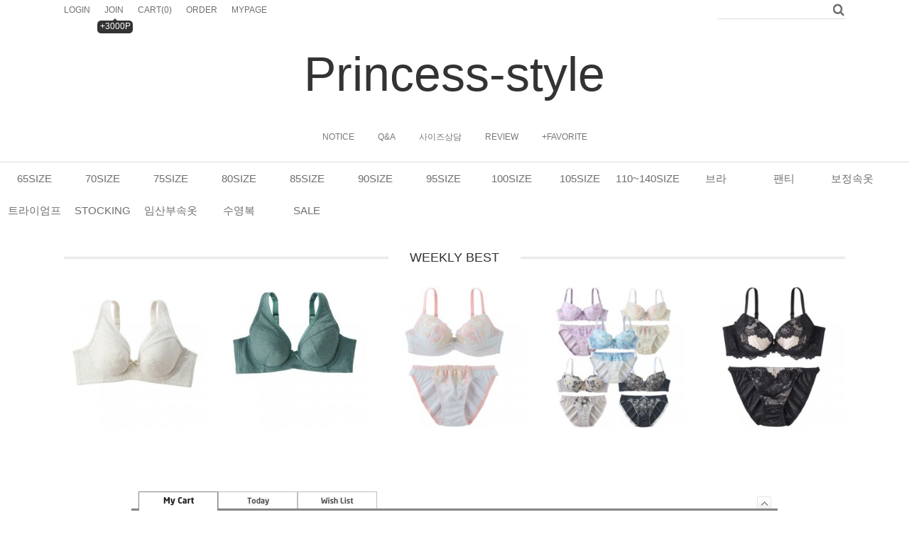

--- FILE ---
content_type: text/html
request_url: https://princess-style.co.kr/
body_size: 21936
content:
<!DOCTYPE html PUBLIC "-//W3C//DTD HTML 4.01//EN" "http://www.w3.org/TR/html4/strict.dtd">
<html>
<head>
<meta http-equiv="CONTENT-TYPE" content="text/html;charset=EUC-KR">

<link rel="apple-touch-icon-precomposed" href="/shopimages/suisyou/mobile_web_icon.png" />
<meta name="referrer" content="no-referrer-when-downgrade" />
<meta property="og:type" content="website" />
<meta property="og:url" content="https://www.princess-style.co.kr" />
<title>일본 수입 속옷 - 프린세스스타일~~~☆★☆★☆★☆</title>

<link type="text/css" rel="stylesheet" href="/shopimages/suisyou/template/work/300/common.css?r=1730327200" />
</head>
<script type="text/javascript" src="//wcs.naver.net/wcslog.js"></script>
<script type="text/javascript">
if (window.wcs) {
    if(!wcs_add) var wcs_add = {};
    wcs_add["wa"] = "s_4b9d4cb329eb";
    wcs.inflow('princess-style.co.kr');
    wcs_do();
}
</script>

<body>
<script type="text/javascript" src="/js/jquery-1.7.2.min.js"></script>
<script type="text/javascript" src="/js/lazyload.min.js"></script>
<script type="text/javascript">
function getCookiefss(name) {
    lims = document.cookie;
    var index = lims.indexOf(name + "=");
    if (index == -1) {
        return null;
    }
    index = lims.indexOf("=", index) + 1; // first character
    var endstr = lims.indexOf(';', index);
    if (endstr == -1) {
        endstr = lims.length; // last character
    }
    return unescape(lims.substring(index, endstr));
}
</script><script type="text/javascript">
var MOBILE_USE = '';
</script><script type="text/javascript" src="/js/flash.js"></script>
<script type="text/javascript" src="/js/neodesign/rightbanner.js"></script>
<script type="text/javascript" src="/js/bookmark.js"></script>
<link type="text/css" rel="stylesheet" href="/css/lib/swiper/swiper.min.css"/>

<style type="text/css">

.MS_search_word { }

</style>

<script type="text/javascript" src="/js/jquery-1.8.3.min.js"></script>
<script type="text/javascript" src="/js/lib/swiper/idangerous.swiper.2.7.6.min.js"></script>

<script type="text/javascript">

    var is_unify_opt = '' ? true : false; 
    var pre_baskethidden = 'Y';

            var jq183 = jQuery.noConflict();

var db = 'suisyou';
var baskethidden = 'Y';
function hanashopfree() {
    
}

var viewsslmain="";
function clicksslmain(){
   if(!viewsslmain.closed && viewsslmain) viewsslmain.focus();
   else{
       viewsslmain = window.open("about:blank","viewsslmain","height=304,width=458,scrollbars=no");
       viewsslmain.document.write('<title>보안접속이란?</title>');
       viewsslmain.document.write('<style>\n');
       viewsslmain.document.write('body { background-color: #FFFFFF; font-family: "굴림"; font-size: x-small; } \n');
       viewsslmain.document.write('P {margin-top:2px;margin-bottom:2px;}\n');
       viewsslmain.document.write('</style>\n');
       viewsslmain.document.write('<body topmargin=0 leftmargin=0 marginleft=0 marginwidth=0>\n');
       viewsslmain.document.write('<a href="JavaScript:self.close()"><img src="/images/common/ssllogin_aboutimg.gif" align=absmiddle border=0 /></a>');
       viewsslmain.moveTo(100,100);
   }
}
function getCookie_mainm(name) {
    lims = document.cookie;
    var index = lims.indexOf(name + "=");
    if (index == -1) return null;
    index = lims.indexOf("=", index) + 1; // first character
    var endstr = lims.indexOf(";", index);
    if (endstr == -1) endstr = lims.length; // last character
    return unescape(lims.substring(index, endstr));
}

function get_page_id() {
    var query_string = window.location.search.substring(1);
    var vars  = query_string.split('&');
    for (i = 0; i < vars.length; i++) {
        tmp = vars[i].split('=');
        if (tmp[0] == 'page_id') { 
            return tmp[1];
        } 
    } 
    return 1;
}		var _dh = 'N';

</script>

<link type="text/css" rel="stylesheet" href="/shopimages/suisyou/template/work/300/main.css?t=202410310726" />
<div id='blk_scroll_wings'><script type='text/javascript' src='/html/shopRbanner.html?param1=1' ></script></div>
<div id='cherrypicker_scroll'></div>
<div id="wrap">
    
<link type="text/css" rel="stylesheet" href="/shopimages/suisyou/template/work/300/header.1.css?t=202410310726" />
<div id="hdWrap">
<div id="header">
    <ul class="hd-link">
                  <li><a href="/shop/member.html?type=login">LOGIN</a></li>
          <li><a href="/shop/idinfo.html">JOIN</a><span class="join">+3000P</span></li>
                  <li><a href="/shop/basket.html">CART<span>(<span id="user_basket_quantity" class="user_basket_quantity"></span>)</span></a></li>
	        <li><a href="/shop/confirm_login.html?type=myorder">ORDER</a></li>
          <li><a href="/shop/member.html?type=mynewmain">MYPAGE</a></li>
    </ul>
    <div class="hd-search">
        <form action="/shop/shopbrand.html" method="post" name="search">	          <fieldset>
	          <legend>상품 검색 폼</legend>
	          <input name="search" onkeydown="CheckKey_search();" value=""  class="MS_search_word input-keyword" /><a href="javascript:prev_search();search_submit();"><img src="/design/suisyou/9528/delight/btn_srch.gif" /></a>
	          </fieldset>
	      </form>    </div>
    <h1 class="logo"><a href="/index.html">Princess-style</a></h1>
    <div class="board">
      <ul>
         <li><a href="#">NOTICE</a></li>
         <li><a href="/board/board.html?code=suisyou">Q&A</a></li>
         <li><a href="/board/board.html?code=suisyou_board4">사이즈상담</a></li>
         <li><a href="/shop/reviewmore.html">REVIEW</a></li>
         <li><a href="javascript:CreateBookmarkLink('http://princess-style.co.kr', '일본 수입 속옷 - 프린세스스타일~~~☆★☆★☆★☆');">+FAVORITE</a></li>
      </ul>
    </div>
</div><!-- #header -->
<div class="gnb">
         <ul class="gnb-list clear">
	                     <li class="menu"><a href="/shop/shopbrand.html?type=Y&xcode=008">65Size</a>
                                <ul class="subbox" >
                                      <li><a href="/shop/shopbrand.html?type=N&xcode=008&mcode=009">65AAA</a></li>
                                      <li><a href="/shop/shopbrand.html?type=N&xcode=008&mcode=008">65AA</a></li>
                                      <li><a href="/shop/shopbrand.html?type=N&xcode=008&mcode=001">65A</a></li>
                                      <li><a href="/shop/shopbrand.html?type=N&xcode=008&mcode=002">65B</a></li>
                                      <li><a href="/shop/shopbrand.html?type=N&xcode=008&mcode=003">65C</a></li>
                                      <li><a href="/shop/shopbrand.html?type=N&xcode=008&mcode=004">65D</a></li>
                                      <li><a href="/shop/shopbrand.html?type=N&xcode=008&mcode=005">65E</a></li>
                                      <li><a href="/shop/shopbrand.html?type=N&xcode=008&mcode=006">65F</a></li>
                                      <li><a href="/shop/shopbrand.html?type=N&xcode=008&mcode=007">65G</a></li>
                                      <li><a href="/shop/shopbrand.html?type=N&xcode=008&mcode=010">65H</a></li>
                                      <li><a href="/shop/shopbrand.html?type=N&xcode=008&mcode=011">65I</a></li>
                                      <li><a href="/shop/shopbrand.html?type=N&xcode=008&mcode=012">65J</a></li>
                                      <li><a href="/shop/shopbrand.html?type=N&xcode=008&mcode=013">65K</a></li>
                                   </ul>
                              </li>
                       <li class="menu"><a href="/shop/shopbrand.html?type=Y&xcode=009">70Size</a>
                                <ul class="subbox" >
                                      <li><a href="/shop/shopbrand.html?type=N&xcode=009&mcode=010">70AAA</a></li>
                                      <li><a href="/shop/shopbrand.html?type=N&xcode=009&mcode=008">70AA</a></li>
                                      <li><a href="/shop/shopbrand.html?type=N&xcode=009&mcode=001">70A</a></li>
                                      <li><a href="/shop/shopbrand.html?type=N&xcode=009&mcode=002">70B</a></li>
                                      <li><a href="/shop/shopbrand.html?type=N&xcode=009&mcode=003">70C</a></li>
                                      <li><a href="/shop/shopbrand.html?type=N&xcode=009&mcode=004">70D</a></li>
                                      <li><a href="/shop/shopbrand.html?type=N&xcode=009&mcode=005">70E</a></li>
                                      <li><a href="/shop/shopbrand.html?type=N&xcode=009&mcode=006">70F</a></li>
                                      <li><a href="/shop/shopbrand.html?type=N&xcode=009&mcode=007">70G</a></li>
                                      <li><a href="/shop/shopbrand.html?type=N&xcode=009&mcode=009">70H</a></li>
                                      <li><a href="/shop/shopbrand.html?type=N&xcode=009&mcode=011">70I</a></li>
                                      <li><a href="/shop/shopbrand.html?type=N&xcode=009&mcode=012">70J</a></li>
                                      <li><a href="/shop/shopbrand.html?type=N&xcode=009&mcode=013">70K</a></li>
                                      <li><a href="/shop/shopbrand.html?type=N&xcode=009&mcode=014">70L</a></li>
                                   </ul>
                              </li>
                       <li class="menu"><a href="/shop/shopbrand.html?type=Y&xcode=010">75Size</a>
                                <ul class="subbox" >
                                      <li><a href="/shop/shopbrand.html?type=N&xcode=010&mcode=011">75AAA</a></li>
                                      <li><a href="/shop/shopbrand.html?type=N&xcode=010&mcode=010">75AA</a></li>
                                      <li><a href="/shop/shopbrand.html?type=N&xcode=010&mcode=001">75A</a></li>
                                      <li><a href="/shop/shopbrand.html?type=N&xcode=010&mcode=002">75B</a></li>
                                      <li><a href="/shop/shopbrand.html?type=N&xcode=010&mcode=003">75C</a></li>
                                      <li><a href="/shop/shopbrand.html?type=N&xcode=010&mcode=004">75D</a></li>
                                      <li><a href="/shop/shopbrand.html?type=N&xcode=010&mcode=005">75E</a></li>
                                      <li><a href="/shop/shopbrand.html?type=N&xcode=010&mcode=006">75F</a></li>
                                      <li><a href="/shop/shopbrand.html?type=N&xcode=010&mcode=007">75G</a></li>
                                      <li><a href="/shop/shopbrand.html?type=N&xcode=010&mcode=008">75H</a></li>
                                      <li><a href="/shop/shopbrand.html?type=N&xcode=010&mcode=009">75 I</a></li>
                                      <li><a href="/shop/shopbrand.html?type=N&xcode=010&mcode=012">75J</a></li>
                                      <li><a href="/shop/shopbrand.html?type=N&xcode=010&mcode=013">75K</a></li>
                                      <li><a href="/shop/shopbrand.html?type=N&xcode=010&mcode=014">75L</a></li>
                                   </ul>
                              </li>
                       <li class="menu"><a href="/shop/shopbrand.html?type=Y&xcode=011">80Size</a>
                                <ul class="subbox" >
                                      <li><a href="/shop/shopbrand.html?type=N&xcode=011&mcode=013">80AAA</a></li>
                                      <li><a href="/shop/shopbrand.html?type=N&xcode=011&mcode=012">80AA</a></li>
                                      <li><a href="/shop/shopbrand.html?type=N&xcode=011&mcode=001">80A</a></li>
                                      <li><a href="/shop/shopbrand.html?type=N&xcode=011&mcode=002">80B</a></li>
                                      <li><a href="/shop/shopbrand.html?type=N&xcode=011&mcode=003">80C</a></li>
                                      <li><a href="/shop/shopbrand.html?type=N&xcode=011&mcode=004">80D</a></li>
                                      <li><a href="/shop/shopbrand.html?type=N&xcode=011&mcode=005">80E</a></li>
                                      <li><a href="/shop/shopbrand.html?type=N&xcode=011&mcode=006">80F</a></li>
                                      <li><a href="/shop/shopbrand.html?type=N&xcode=011&mcode=007">80G</a></li>
                                      <li><a href="/shop/shopbrand.html?type=N&xcode=011&mcode=008">80H</a></li>
                                      <li><a href="/shop/shopbrand.html?type=N&xcode=011&mcode=009">80 I</a></li>
                                      <li><a href="/shop/shopbrand.html?type=N&xcode=011&mcode=010">80J</a></li>
                                      <li><a href="/shop/shopbrand.html?type=N&xcode=011&mcode=011">80K</a></li>
                                      <li><a href="/shop/shopbrand.html?type=N&xcode=011&mcode=014">80L</a></li>
                                   </ul>
                              </li>
                       <li class="menu"><a href="/shop/shopbrand.html?type=Y&xcode=012">85Size</a>
                                <ul class="subbox" >
                                      <li><a href="/shop/shopbrand.html?type=N&xcode=012&mcode=013">85AAA</a></li>
                                      <li><a href="/shop/shopbrand.html?type=N&xcode=012&mcode=012">85AA</a></li>
                                      <li><a href="/shop/shopbrand.html?type=N&xcode=012&mcode=001">85A</a></li>
                                      <li><a href="/shop/shopbrand.html?type=N&xcode=012&mcode=002">85B</a></li>
                                      <li><a href="/shop/shopbrand.html?type=N&xcode=012&mcode=003">85C</a></li>
                                      <li><a href="/shop/shopbrand.html?type=N&xcode=012&mcode=004">85D</a></li>
                                      <li><a href="/shop/shopbrand.html?type=N&xcode=012&mcode=005">85E</a></li>
                                      <li><a href="/shop/shopbrand.html?type=N&xcode=012&mcode=006">85F</a></li>
                                      <li><a href="/shop/shopbrand.html?type=N&xcode=012&mcode=007">85G</a></li>
                                      <li><a href="/shop/shopbrand.html?type=N&xcode=012&mcode=008">85H</a></li>
                                      <li><a href="/shop/shopbrand.html?type=N&xcode=012&mcode=009">85I</a></li>
                                      <li><a href="/shop/shopbrand.html?type=N&xcode=012&mcode=010">85J</a></li>
                                      <li><a href="/shop/shopbrand.html?type=N&xcode=012&mcode=011">85K</a></li>
                                   </ul>
                              </li>
                       <li class="menu"><a href="/shop/shopbrand.html?type=Y&xcode=013">90Size</a>
                                <ul class="subbox" >
                                      <li><a href="/shop/shopbrand.html?type=N&xcode=013&mcode=001">90A</a></li>
                                      <li><a href="/shop/shopbrand.html?type=N&xcode=013&mcode=002">90B</a></li>
                                      <li><a href="/shop/shopbrand.html?type=N&xcode=013&mcode=003">90C</a></li>
                                      <li><a href="/shop/shopbrand.html?type=N&xcode=013&mcode=004">90D</a></li>
                                      <li><a href="/shop/shopbrand.html?type=N&xcode=013&mcode=005">90E</a></li>
                                      <li><a href="/shop/shopbrand.html?type=N&xcode=013&mcode=006">90F</a></li>
                                      <li><a href="/shop/shopbrand.html?type=N&xcode=013&mcode=007">90G</a></li>
                                      <li><a href="/shop/shopbrand.html?type=N&xcode=013&mcode=008">90H</a></li>
                                      <li><a href="/shop/shopbrand.html?type=N&xcode=013&mcode=009">90I</a></li>
                                      <li><a href="/shop/shopbrand.html?type=N&xcode=013&mcode=010">90J</a></li>
                                      <li><a href="/shop/shopbrand.html?type=N&xcode=013&mcode=011">90K</a></li>
                                   </ul>
                              </li>
                       <li class="menu"><a href="/shop/shopbrand.html?type=Y&xcode=014">95Size</a>
                                <ul class="subbox" >
                                      <li><a href="/shop/shopbrand.html?type=N&xcode=014&mcode=001">95A</a></li>
                                      <li><a href="/shop/shopbrand.html?type=N&xcode=014&mcode=002">95B</a></li>
                                      <li><a href="/shop/shopbrand.html?type=N&xcode=014&mcode=003">95C</a></li>
                                      <li><a href="/shop/shopbrand.html?type=N&xcode=014&mcode=004">95D</a></li>
                                      <li><a href="/shop/shopbrand.html?type=N&xcode=014&mcode=005">95E</a></li>
                                      <li><a href="/shop/shopbrand.html?type=N&xcode=014&mcode=006">95F</a></li>
                                      <li><a href="/shop/shopbrand.html?type=N&xcode=014&mcode=007">95G</a></li>
                                      <li><a href="/shop/shopbrand.html?type=N&xcode=014&mcode=008">95H</a></li>
                                      <li><a href="/shop/shopbrand.html?type=N&xcode=014&mcode=009">95I</a></li>
                                      <li><a href="/shop/shopbrand.html?type=N&xcode=014&mcode=010">95J</a></li>
                                      <li><a href="/shop/shopbrand.html?type=N&xcode=014&mcode=011">95K</a></li>
                                      <li><a href="/shop/shopbrand.html?type=N&xcode=014&mcode=012">95M</a></li>
                                   </ul>
                              </li>
                       <li class="menu"><a href="/shop/shopbrand.html?type=Y&xcode=015">100Size</a>
                                <ul class="subbox" >
                                      <li><a href="/shop/shopbrand.html?type=N&xcode=015&mcode=001">100A</a></li>
                                      <li><a href="/shop/shopbrand.html?type=N&xcode=015&mcode=002">100B</a></li>
                                      <li><a href="/shop/shopbrand.html?type=N&xcode=015&mcode=003">100C</a></li>
                                      <li><a href="/shop/shopbrand.html?type=N&xcode=015&mcode=004">100D</a></li>
                                      <li><a href="/shop/shopbrand.html?type=N&xcode=015&mcode=005">100E</a></li>
                                      <li><a href="/shop/shopbrand.html?type=N&xcode=015&mcode=006">100F</a></li>
                                      <li><a href="/shop/shopbrand.html?type=N&xcode=015&mcode=007">100G</a></li>
                                      <li><a href="/shop/shopbrand.html?type=N&xcode=015&mcode=008">100H</a></li>
                                      <li><a href="/shop/shopbrand.html?type=N&xcode=015&mcode=009">100I</a></li>
                                      <li><a href="/shop/shopbrand.html?type=N&xcode=015&mcode=010">100J</a></li>
                                      <li><a href="/shop/shopbrand.html?type=N&xcode=015&mcode=011">100K</a></li>
                                      <li><a href="/shop/shopbrand.html?type=N&xcode=015&mcode=012">100M</a></li>
                                   </ul>
                              </li>
                       <li class="menu"><a href="/shop/shopbrand.html?type=Y&xcode=016">105Size</a>
                                <ul class="subbox" >
                                      <li><a href="/shop/shopbrand.html?type=N&xcode=016&mcode=001">105A</a></li>
                                      <li><a href="/shop/shopbrand.html?type=N&xcode=016&mcode=002">105B</a></li>
                                      <li><a href="/shop/shopbrand.html?type=N&xcode=016&mcode=003">105C</a></li>
                                      <li><a href="/shop/shopbrand.html?type=N&xcode=016&mcode=004">105D</a></li>
                                      <li><a href="/shop/shopbrand.html?type=N&xcode=016&mcode=005">105E</a></li>
                                      <li><a href="/shop/shopbrand.html?type=N&xcode=016&mcode=006">105F</a></li>
                                      <li><a href="/shop/shopbrand.html?type=N&xcode=016&mcode=007">105G</a></li>
                                      <li><a href="/shop/shopbrand.html?type=N&xcode=016&mcode=008">105H</a></li>
                                      <li><a href="/shop/shopbrand.html?type=N&xcode=016&mcode=009">105I</a></li>
                                   </ul>
                              </li>
                       <li class="menu"><a href="/shop/shopbrand.html?type=Y&xcode=020">110~140Size</a>
                                <ul class="subbox" >
                                      <li><a href="/shop/shopbrand.html?type=N&xcode=020&mcode=001">110</a></li>
                                      <li><a href="/shop/shopbrand.html?type=N&xcode=020&mcode=015">115</a></li>
                                      <li><a href="/shop/shopbrand.html?type=N&xcode=020&mcode=012">120</a></li>
                                      <li><a href="/shop/shopbrand.html?type=N&xcode=020&mcode=013">130</a></li>
                                      <li><a href="/shop/shopbrand.html?type=N&xcode=020&mcode=014">140</a></li>
                                   </ul>
                              </li>
                       <li class="menu"><a href="/shop/shopbrand.html?type=Y&xcode=044">브라</a>
                                <ul class="subbox" >
                                      <li><a href="/shop/shopbrand.html?type=N&xcode=044&mcode=010">스포츠브라</a></li>
                                      <li><a href="/shop/shopbrand.html?type=N&xcode=044&mcode=006">주니어</a></li>
                                      <li><a href="/shop/shopbrand.html?type=N&xcode=044&mcode=008">NO와이어</a></li>
                                      <li><a href="/shop/shopbrand.html?type=N&xcode=044&mcode=012">컵(하프컵,풀컵)</a></li>
                                      <li><a href="/shop/shopbrand.html?type=N&xcode=044&mcode=009">프런트후크</a></li>
                                      <li><a href="/shop/shopbrand.html?type=N&xcode=044&mcode=016">옆구리커버브라</a></li>
                                      <li><a href="/shop/shopbrand.html?type=N&xcode=044&mcode=017">리프트업브라</a></li>
                                      <li><a href="/shop/shopbrand.html?type=N&xcode=044&mcode=013">어깨끈</a></li>
                                      <li><a href="/shop/shopbrand.html?type=N&xcode=044&mcode=014">소재(면,새틴,몰드)</a></li>
                                      <li><a href="/shop/shopbrand.html?type=N&xcode=044&mcode=015">볼륨(업,다운)</a></li>
                                      <li><a href="/shop/shopbrand.html?type=N&xcode=044&mcode=001">캐미솔</a></li>
                                   </ul>
                              </li>
                       <li class="menu"><a href="/shop/shopbrand.html?type=X&xcode=037">팬티</a>
                                <ul class="subbox" >
                                      <li><a href="/shop/shopbrand.html?type=M&xcode=037&mcode=001">팬티세트</a></li>
                                      <li><a href="/shop/shopbrand.html?type=M&xcode=037&mcode=005">팬티단품</a></li>
                                      <li><a href="/shop/shopbrand.html?type=M&xcode=037&mcode=007">3부팬티</a></li>
                                      <li><a href="/shop/shopbrand.html?type=M&xcode=037&mcode=002">T팬티</a></li>
                                      <li><a href="/shop/shopbrand.html?type=M&xcode=037&mcode=003">생리용팬티</a></li>
                                      <li><a href="/shop/shopbrand.html?type=M&xcode=037&mcode=004">가터벨트</a></li>
                                      <li><a href="/shop/shopbrand.html?type=M&xcode=037&mcode=006">복대</a></li>
                                   </ul>
                              </li>
                       <li class="menu"><a href="/shop/shopbrand.html?type=X&xcode=040">보정속옷</a>
                                <ul class="subbox" >
                                      <li><a href="/shop/shopbrand.html?type=M&xcode=040&mcode=001">상의</a></li>
                                      <li><a href="/shop/shopbrand.html?type=M&xcode=040&mcode=002">거들(하의)</a></li>
                                      <li><a href="/shop/shopbrand.html?type=M&xcode=040&mcode=003">올인원</a></li>
                                      <li><a href="/shop/shopbrand.html?type=M&xcode=040&mcode=007">언더조절후크(익스텐더)</a></li>
                                      <li><a href="/shop/shopbrand.html?type=M&xcode=040&mcode=008">겨드랑이땀흡수제품</a></li>
                                      <li><a href="/shop/shopbrand.html?type=M&xcode=040&mcode=009">볼륨패드</a></li>
                                      <li><a href="/shop/shopbrand.html?type=M&xcode=040&mcode=010">보정용 브라</a></li>
                                      <li><a href="/shop/shopbrand.html?type=M&xcode=040&mcode=011">허리니퍼</a></li>
                                   </ul>
                              </li>
                       <li class="menu"><a href="/shop/shopbrand.html?type=O&xcode=048">트라이엄프</a>
                              </li>
                       <li class="menu"><a href="/shop/shopbrand.html?type=X&xcode=047">Stocking</a>
                                <ul class="subbox" >
                                      <li><a href="/shop/shopbrand.html?type=M&xcode=047&mcode=002">레깅스</a></li>
                                      <li><a href="/shop/shopbrand.html?type=M&xcode=047&mcode=001">스타킹</a></li>
                                   </ul>
                              </li>
                       <li class="menu"><a href="/shop/shopbrand.html?type=X&xcode=043">임산부속옷</a>
                                <ul class="subbox" >
                                      <li><a href="/shop/shopbrand.html?type=M&xcode=043&mcode=001">브라</a></li>
                                      <li><a href="/shop/shopbrand.html?type=M&xcode=043&mcode=002">팬티</a></li>
                                      <li><a href="/shop/shopbrand.html?type=M&xcode=043&mcode=003">복대</a></li>
                                      <li><a href="/shop/shopbrand.html?type=M&xcode=043&mcode=005">임산부옷</a></li>
                                      <li><a href="/shop/shopbrand.html?type=M&xcode=043&mcode=006">임산부스타킹</a></li>
                                      <li><a href="/shop/shopbrand.html?type=M&xcode=043&mcode=004">기타</a></li>
                                   </ul>
                              </li>
                       <li class="menu"><a href="/shop/shopbrand.html?type=O&xcode=017">수영복</a>
                              </li>
                       <li class="menu"><a href="/shop/shopbrand.html?type=Y&xcode=030">SALE</a>
                                <ul class="subbox" >
                                      <li><a href="/shop/shopbrand.html?type=N&xcode=030&mcode=012">언더 65size</a></li>
                                      <li><a href="/shop/shopbrand.html?type=N&xcode=030&mcode=013">언더 70size</a></li>
                                      <li><a href="/shop/shopbrand.html?type=N&xcode=030&mcode=014">언더 75size</a></li>
                                      <li><a href="/shop/shopbrand.html?type=N&xcode=030&mcode=015">언더 80size</a></li>
                                      <li><a href="/shop/shopbrand.html?type=N&xcode=030&mcode=016">언더 85size</a></li>
                                      <li><a href="/shop/shopbrand.html?type=N&xcode=030&mcode=017">언더 90size</a></li>
                                      <li><a href="/shop/shopbrand.html?type=N&xcode=030&mcode=018">언더 95size</a></li>
                                      <li><a href="/shop/shopbrand.html?type=N&xcode=030&mcode=019">언더 100size</a></li>
                                      <li><a href="/shop/shopbrand.html?type=N&xcode=030&mcode=020">언더 105size</a></li>
                                      <li><a href="/shop/shopbrand.html?type=N&xcode=030&mcode=027">언더 110size</a></li>
                                      <li><a href="/shop/shopbrand.html?type=N&xcode=030&mcode=028">언더 120size</a></li>
                                      <li><a href="/shop/shopbrand.html?type=N&xcode=030&mcode=029">언더 130size</a></li>
                                      <li><a href="/shop/shopbrand.html?type=N&xcode=030&mcode=030">언더 140size</a></li>
                                      <li><a href="/shop/shopbrand.html?type=N&xcode=030&mcode=001">9000원</a></li>
                                      <li><a href="/shop/shopbrand.html?type=N&xcode=030&mcode=022">15000원</a></li>
                                      <li><a href="/shop/shopbrand.html?type=N&xcode=030&mcode=002">19000원</a></li>
                                      <li><a href="/shop/shopbrand.html?type=N&xcode=030&mcode=024">25000원</a></li>
                                      <li><a href="/shop/shopbrand.html?type=N&xcode=030&mcode=004">29000원</a></li>
                                      <li><a href="/shop/shopbrand.html?type=N&xcode=030&mcode=005">39000원</a></li>
                                      <li><a href="/shop/shopbrand.html?type=N&xcode=030&mcode=006">49000원</a></li>
                                      <li><a href="/shop/shopbrand.html?type=N&xcode=030&mcode=007">59000원</a></li>
                                      <li><a href="/shop/shopbrand.html?type=N&xcode=030&mcode=008">69000원</a></li>
                                      <li><a href="/shop/shopbrand.html?type=N&xcode=030&mcode=026">79000원</a></li>
                                      <li><a href="/shop/shopbrand.html?type=N&xcode=030&mcode=003">89000원</a></li>
                                      <li><a href="/shop/shopbrand.html?type=N&xcode=030&mcode=009">99000원</a></li>
                                      <li><a href="/shop/shopbrand.html?type=N&xcode=030&mcode=023">브라탑</a></li>
                                      <li><a href="/shop/shopbrand.html?type=N&xcode=030&mcode=021">팬티</a></li>
                                      <li><a href="/shop/shopbrand.html?type=N&xcode=030&mcode=025">수영복</a></li>
                                      <li><a href="/shop/shopbrand.html?type=N&xcode=030&mcode=011">빅사이즈의류</a></li>
                                      <li><a href="/shop/shopbrand.html?type=N&xcode=030&mcode=010">개인결제창</a></li>
                                   </ul>
                              </li>
         	       </ul>
</div>
</div><!-- #hdWrap -->
<hr />
<br/>
<br/>
<br/>






<script type="text/javascript" src="/shopimages/suisyou/template/work/300/header.1.js?t=202410310726"></script>
    <div id="contentWrapper">
        <div id="content">
            
            <!-- 
                메인 슬라이드 배너는 
                관리자 - 개별디자인 - 스크립트 기능 설정 - 메인 롤링 배너 설정에서 설정해주세요 
                샘플이미지는 가로1100px 세로530px 입니다. 
            -->  
            <div class="main_banner">
                            </div>
            <!--/ 메인 슬라이드 배너 끝 -->

                        <div class="item-wrap mt-60 pb-50">
                <h2><span>weekly best</span></h2>
                <div class="item-cont product" >
                                        <div class="best-item-list " >
                        <img src="/shopimages/suisyou/0070000070172.jpg?1764747212" class="MS_prod_img_m thumb" />
                        <a href="/shop/shopdetail.html?branduid=11896945&search=&xcode=007&mcode=000&scode=&GfDT=bWp3UQ%3D%3D"><ul class="infobox"  style="display:none;">
                           <li class="best">BEST<br/>1</li>
                           <li class="prd-name">CB501 면혼방 풀컵 브라 70D-100I(오트밀,브라운)  <span class='MK-product-icons'></span></li>
                           <li class="prd-price">
                                                               <strong>79,000</strong>
                             </li>
                        </ul></a>
                    </div>
                                                            <div class="best-item-list " >
                        <img src="/shopimages/suisyou/0070000065192.jpg?1702036584" class="MS_prod_img_m thumb" />
                        <a href="/shop/shopdetail.html?branduid=161659&search=&xcode=007&mcode=000&scode=&GfDT=bmt4W10%3D"><ul class="infobox"  style="display:none;">
                           <li class="best">BEST<br/>2</li>
                           <li class="prd-name">CB501 면혼방 풀컵 브라 70D-100I(,카키그린) 재입고!!!!! <span class='MK-product-icons'></span></li>
                           <li class="prd-price">
                                                               <strong>79,000</strong>
                             </li>
                        </ul></a>
                    </div>
                                                            <div class="best-item-list " >
                        <img src="/shopimages/suisyou/0070000068152.jpg?1739453854" class="MS_prod_img_m thumb" />
                        <a href="/shop/shopdetail.html?branduid=11891022&search=&xcode=007&mcode=000&scode=&GfDT=bGt3Uw%3D%3D"><ul class="infobox"  style="display:none;">
                           <li class="best">BEST<br/>3</li>
                           <li class="prd-name">CB645 튤 펄플라워 몰드 소프트와이어 브라 + 팬티 세트 90F(베이지) <span class='MK-product-icons'></span></li>
                           <li class="prd-price">
                                                               <strong>59,000</strong>
                             </li>
                        </ul></a>
                    </div>
                                                            <div class="best-item-list " >
                        <img src="/shopimages/suisyou/0070000069192.jpg?1751813270" class="MS_prod_img_m thumb" />
                        <a href="/shop/shopdetail.html?branduid=11894309&search=&xcode=007&mcode=000&scode=&GfDT=bm10W18%3D"><ul class="infobox"  style="display:none;">
                           <li class="best">BEST<br/>4</li>
                           <li class="prd-name">CB569-NB 복주머니 레이스 브라 + 팬티 5세트 85B-100H <span class='MK-product-icons'></span></li>
                           <li class="prd-price">
                                                               <strong>159,000</strong>
                             </li>
                        </ul></a>
                    </div>
                                                            <div class="best-item-list best_nomg" >
                        <img src="/shopimages/suisyou/0070000070002.jpg?1761202157" class="MS_prod_img_m thumb" />
                        <a href="/shop/shopdetail.html?branduid=11896132&search=&xcode=007&mcode=000&scode=&GfDT=Z2h3VQ%3D%3D"><ul class="infobox"  style="display:none;">
                           <li class="best">BEST<br/>5</li>
                           <li class="prd-name">CB697 옆구리커버 바이컬러 몰드 브라 + 팬티 세트 65A-100H(블랙,에메랄드) <span class='MK-product-icons'></span></li>
                           <li class="prd-price">
                                                               <strong>59,000</strong>
                             </li>
                        </ul></a>
                    </div>
                                        </div><div class="item-cont">
                                                        </div>
            </div>
            
                      <div class="item-wrap mt-60">
                <h2><span>Recommend item</span></h2>
                <div class="item-cont" >
                                        <dl class="item-list " >
                        <dt class="thumb"><a href="/shop/shopdetail.html?branduid=11897504&search=&xcode=007&mcode=000&scode=&special=3&GfDT=bml%2FW1w%3D"><img class="MS_prod_img_m" src="/shopimages/suisyou/0070000070472.jpg?1768739334" /></a></dt>
                        <dd>
                            <ul>
                                                                <li>
                                                                        <font title="그레이" color="c3c3c3">■</font>
                                                                        <font title="보르도" color="87273e">■</font>
                                                                    </li>
                                                                <li class="prd-name">CB724 옆구리커버 로즈레이스 몰드 브라 + 팬티 세트 65A-100H(그레이,와인) <span class='MK-product-icons'><img src='/shopimages/suisyou/prod_icons/7?1283234536' class='MK-product-icon-2' /></span> </li>
                                <li class="prd-price">
                                                                                                      <s>0</s><br/>
                                                                    <strong>59,000</strong></li>
                                <li class="line"></li>
                                                                <li class="preview"><a href="javascript:viewdetail('007000007047', '', '');"><img src="/images/common/view_shopdetail0.gif" alt="미리보기" title="미리보기" /></a></li>
                                                            </ul>
                        </dd>
                    </dl>
                                                            <dl class="item-list " >
                        <dt class="thumb"><a href="/shop/shopdetail.html?branduid=11897493&search=&xcode=007&mcode=000&scode=&special=3&GfDT=a213UA%3D%3D"><img class="MS_prod_img_m" src="/shopimages/suisyou/0070000070442.jpg?1768732502" /></a></dt>
                        <dd>
                            <ul>
                                                                <li>
                                                                        <font title="실버" color="e5e4eb">■</font>
                                                                        <font title="네이비" color="0001bc">■</font>
                                                                    </li>
                                                                <li class="prd-name">CB723 옆구리커버 시어레이스 몰드 브라 + 팬티 세트 65A-100H(펄퍼플,네이비) <span class='MK-product-icons'><img src='/shopimages/suisyou/prod_icons/7?1283234536' class='MK-product-icon-2' /></span> </li>
                                <li class="prd-price">
                                                                                                      <s>0</s><br/>
                                                                    <strong>59,000</strong></li>
                                <li class="line"></li>
                                                                <li class="preview"><a href="javascript:viewdetail('007000007044', '', '');"><img src="/images/common/view_shopdetail0.gif" alt="미리보기" title="미리보기" /></a></li>
                                                            </ul>
                        </dd>
                    </dl>
                                                            <dl class="item-list " >
                        <dt class="thumb"><a href="/shop/shopdetail.html?branduid=11897491&search=&xcode=007&mcode=000&scode=&special=3&GfDT=Z2V%2F"><img class="MS_prod_img_m" src="/shopimages/suisyou/0070000070422.jpg?1768731056" /></a></dt>
                        <dd>
                            <ul>
                                                                <li>
                                                                        <font title="레드" color="ff0006">■</font>
                                                                        <font title="카키" color="6b706e">■</font>
                                                                    </li>
                                                                <li class="prd-name">CB722 크로스리본 레이스 몰드 브라 + 팬티 세트 65A-100H(레드,블루그린) <span class='MK-product-icons'><img src='/shopimages/suisyou/prod_icons/7?1283234536' class='MK-product-icon-2' /></span> </li>
                                <li class="prd-price">
                                                                                                      <s>0</s><br/>
                                                                    <strong>59,000</strong></li>
                                <li class="line"></li>
                                                                <li class="preview"><a href="javascript:viewdetail('007000007042', '', '');"><img src="/images/common/view_shopdetail0.gif" alt="미리보기" title="미리보기" /></a></li>
                                                            </ul>
                        </dd>
                    </dl>
                                                            <dl class="item-list nomg" >
                        <dt class="thumb"><a href="/shop/shopdetail.html?branduid=11897489&search=&xcode=007&mcode=000&scode=&special=3&GfDT=bm97W18%3D"><img class="MS_prod_img_m" src="/shopimages/suisyou/0070000070402.jpg?1768728639" /></a></dt>
                        <dd>
                            <ul>
                                                                <li>
                                                                        <font title="밝은브라운" color="8c6604">■</font>
                                                                        <font title="라벤더" color="e6b5e6">■</font>
                                                                    </li>
                                                                <li class="prd-name">CB721 옆구리커버 심플레이스 몰드 브라 + 팬티 세트 65A-100H(테라코타,라벤더) <span class='MK-product-icons'><img src='/shopimages/suisyou/prod_icons/7?1283234536' class='MK-product-icon-2' /></span> </li>
                                <li class="prd-price">
                                                                                                      <s>0</s><br/>
                                                                    <strong>59,000</strong></li>
                                <li class="line"></li>
                                                                <li class="preview"><a href="javascript:viewdetail('007000007040', '', '');"><img src="/images/common/view_shopdetail0.gif" alt="미리보기" title="미리보기" /></a></li>
                                                            </ul>
                        </dd>
                    </dl>
                                        </div><div class="item-cont">
                                                            <dl class="item-list " >
                        <dt class="thumb"><a href="/shop/shopdetail.html?branduid=11897487&search=&xcode=007&mcode=000&scode=&special=3&GfDT=b2V5"><img class="MS_prod_img_m" src="/shopimages/suisyou/0070000070382.jpg?1768727460" /></a></dt>
                        <dd>
                            <ul>
                                                                <li>
                                                                        <font title="블랙" color="000000">■</font>
                                                                        <font title="아이보리" color="fbffe1">■</font>
                                                                    </li>
                                                                <li class="prd-name">CB720 옆구리커버 바이컬러 몰드 브라 + 팬티 세트 65A-100H(블랙,오프화이트) <span class='MK-product-icons'><img src='/shopimages/suisyou/prod_icons/7?1283234536' class='MK-product-icon-2' /></span> </li>
                                <li class="prd-price">
                                                                                                      <s>0</s><br/>
                                                                    <strong>59,000</strong></li>
                                <li class="line"></li>
                                                                <li class="preview"><a href="javascript:viewdetail('007000007038', '', '');"><img src="/images/common/view_shopdetail0.gif" alt="미리보기" title="미리보기" /></a></li>
                                                            </ul>
                        </dd>
                    </dl>
                                                            <dl class="item-list " >
                        <dt class="thumb"><a href="/shop/shopdetail.html?branduid=11896995&search=&xcode=007&mcode=000&scode=&special=3&GfDT=Z2x3VA%3D%3D"><img class="MS_prod_img_m" src="/shopimages/suisyou/0070000070292.jpg?1765259018" /></a></dt>
                        <dd>
                            <ul>
                                                                <li>
                                                                        <font title="레드" color="ff0006">■</font>
                                                                        <font title="화이트" color="ffffff">■</font>
                                                                    </li>
                                                                <li class="prd-name">CB711 쉬폰캐미컬 레이스 브라 + 팬티 + T팬티 세트 65B-80F(레드,화이트) <span class='MK-product-icons'></span> </li>
                                <li class="prd-price">
                                                                                                      <s>0</s><br/>
                                                                    <strong>79,000</strong></li>
                                <li class="line"></li>
                                                                <li class="preview"><a href="javascript:viewdetail('007000007029', '', '');"><img src="/images/common/view_shopdetail0.gif" alt="미리보기" title="미리보기" /></a></li>
                                                            </ul>
                        </dd>
                    </dl>
                                                            <dl class="item-list " >
                        <dt class="thumb"><a href="/shop/shopdetail.html?branduid=11896993&search=&xcode=007&mcode=000&scode=&special=3&GfDT=bm10W1o%3D"><img class="MS_prod_img_m" src="/shopimages/suisyou/0070000070272.jpg?1765257767" /></a></dt>
                        <dd>
                            <ul>
                                                                <li>
                                                                        <font title="삭스" color="a3fff1">■</font>
                                                                        <font title="피치" color="fdcbca">■</font>
                                                                    </li>
                                                                <li class="prd-name">CB710 옆구리커버 로맨틱레이스 몰드 브라 + 팬티 세트 65A-100H(민트,살몬) <span class='MK-product-icons'></span> </li>
                                <li class="prd-price">
                                                                                                      <s>0</s><br/>
                                                                    <strong>59,000</strong></li>
                                <li class="line"></li>
                                                                <li class="preview"><a href="javascript:viewdetail('007000007027', '', '');"><img src="/images/common/view_shopdetail0.gif" alt="미리보기" title="미리보기" /></a></li>
                                                            </ul>
                        </dd>
                    </dl>
                                                            <dl class="item-list nomg" >
                        <dt class="thumb"><a href="/shop/shopdetail.html?branduid=11896991&search=&xcode=007&mcode=000&scode=&special=3&GfDT=bWd3Vg%3D%3D"><img class="MS_prod_img_m" src="/shopimages/suisyou/0070000070252.jpg?1765256673" /></a></dt>
                        <dd>
                            <ul>
                                                                <li>
                                                                        <font title="라벤더삭스" color="c1cae8">■</font>
                                                                        <font title="타코이즈" color="6ac0d4">■</font>
                                                                    </li>
                                                                <li class="prd-name">CB709 옆구리커버 라메플라워 몰드 소프트L자와이어 브라 + 팬티 세트 65A-100H(더스티퍼플,블루그레이) <span class='MK-product-icons'></span> </li>
                                <li class="prd-price">
                                                                                                      <s>0</s><br/>
                                                                    <strong>59,000</strong></li>
                                <li class="line"></li>
                                                                <li class="preview"><a href="javascript:viewdetail('007000007025', '', '');"><img src="/images/common/view_shopdetail0.gif" alt="미리보기" title="미리보기" /></a></li>
                                                            </ul>
                        </dd>
                    </dl>
                                        </div><div class="item-cont">
                                                            <dl class="item-list " >
                        <dt class="thumb"><a href="/shop/shopdetail.html?branduid=11896453&search=&xcode=007&mcode=000&scode=&special=3&GfDT=bmx5W1Q%3D"><img class="MS_prod_img_m" src="/shopimages/suisyou/0070000070132.jpg?1763447544" /></a></dt>
                        <dd>
                            <ul>
                                                                <li>
                                                                        <font title="타코이즈" color="6ac0d4">■</font>
                                                                        <font title="블랙" color="000000">■</font>
                                                                    </li>
                                                                <li class="prd-name">CB702 옆구리커버 플로럴 몰드 소프트L자와이어 브라 + 팬티 세트 65A-100H(블루,블랙) <span class='MK-product-icons'></span> </li>
                                <li class="prd-price">
                                                                                                      <s>0</s><br/>
                                                                    <strong>59,000</strong></li>
                                <li class="line"></li>
                                                                <li class="preview"><a href="javascript:viewdetail('007000007013', '', '');"><img src="/images/common/view_shopdetail0.gif" alt="미리보기" title="미리보기" /></a></li>
                                                            </ul>
                        </dd>
                    </dl>
                                                            <dl class="item-list " >
                        <dt class="thumb"><a href="/shop/shopdetail.html?branduid=11896451&search=&xcode=007&mcode=000&scode=&special=3&GfDT=bWx3WA%3D%3D"><img class="MS_prod_img_m" src="/shopimages/suisyou/0070000070112.jpg?1763445538" /></a></dt>
                        <dd>
                            <ul>
                                                                <li>
                                                                        <font title="블랙" color="000000">■</font>
                                                                        <font title="아이보리" color="fbffe1">■</font>
                                                                    </li>
                                                                <li class="prd-name">CB701 옆구리커버 플라워자수 몰드 L자와이어 브라 + 팬티 세트 65A-100H(블랙,오프화이트) <span class='MK-product-icons'></span> </li>
                                <li class="prd-price">
                                                                                                      <s>0</s><br/>
                                                                    <strong>59,000</strong></li>
                                <li class="line"></li>
                                                                <li class="preview"><a href="javascript:viewdetail('007000007011', '', '');"><img src="/images/common/view_shopdetail0.gif" alt="미리보기" title="미리보기" /></a></li>
                                                            </ul>
                        </dd>
                    </dl>
                                                            <dl class="item-list " >
                        <dt class="thumb"><a href="/shop/shopdetail.html?branduid=11896226&search=&xcode=007&mcode=000&scode=&special=3&GfDT=Zmt3UFw%3D"><img class="MS_prod_img_m" src="/shopimages/suisyou/0070000070072.jpg?1762143910" /></a></dt>
                        <dd>
                            <ul>
                                                                <li>
                                                                        <font title="블랙" color="000000">■</font>
                                                                        <font title="화이트" color="ffffff">■</font>
                                                                    </li>
                                                                <li class="prd-name">CB699 풀컵풍 몰드 L자와이어 브라 + 팬티 세트 65A-100H(블랙,오프화이트) <span class='MK-product-icons'></span> </li>
                                <li class="prd-price">
                                                                                                      <s>0</s><br/>
                                                                    <strong>59,000</strong></li>
                                <li class="line"></li>
                                                                <li class="preview"><a href="javascript:viewdetail('007000007007', '', '');"><img src="/images/common/view_shopdetail0.gif" alt="미리보기" title="미리보기" /></a></li>
                                                            </ul>
                        </dd>
                    </dl>
                                                            <dl class="item-list nomg" >
                        <dt class="thumb"><a href="/shop/shopdetail.html?branduid=11896132&search=&xcode=007&mcode=000&scode=&special=3&GfDT=bm54W11F"><img class="MS_prod_img_m" src="/shopimages/suisyou/0070000070002.jpg?1761202157" /></a></dt>
                        <dd>
                            <ul>
                                                                <li>
                                                                        <font title="블랙" color="000000">■</font>
                                                                        <font title="스카이블루" color="98fff7">■</font>
                                                                    </li>
                                                                <li class="prd-name">CB697 옆구리커버 바이컬러 몰드 브라 + 팬티 세트 65A-100H(블랙,에메랄드) <span class='MK-product-icons'></span> </li>
                                <li class="prd-price">
                                                                                                      <s>0</s><br/>
                                                                    <strong>59,000</strong></li>
                                <li class="line"></li>
                                                                <li class="preview"><a href="javascript:viewdetail('007000007000', '', '');"><img src="/images/common/view_shopdetail0.gif" alt="미리보기" title="미리보기" /></a></li>
                                                            </ul>
                        </dd>
                    </dl>
                                        </div><div class="item-cont">
                                                            <dl class="item-list " >
                        <dt class="thumb"><a href="/shop/shopdetail.html?branduid=11896130&search=&xcode=007&mcode=000&scode=&special=3&GfDT=bW53UF4%3D"><img class="MS_prod_img_m" src="/shopimages/suisyou/0070000069982.jpg?1761200950" /></a></dt>
                        <dd>
                            <ul>
                                                                <li>
                                                                        <font title="화이트" color="ffffff">■</font>
                                                                        <font title="라벤더삭스" color="c1cae8">■</font>
                                                                    </li>
                                                                <li class="prd-name">CB696 언더 스트링 몰드 브라 + 팬티 세트 65A-100H(오프화이트,그레이) <span class='MK-product-icons'></span> </li>
                                <li class="prd-price">
                                                                                                      <s>0</s><br/>
                                                                    <strong>59,000</strong></li>
                                <li class="line"></li>
                                                                <li class="preview"><a href="javascript:viewdetail('007000006998', '', '');"><img src="/images/common/view_shopdetail0.gif" alt="미리보기" title="미리보기" /></a></li>
                                                            </ul>
                        </dd>
                    </dl>
                                                            <dl class="item-list " >
                        <dt class="thumb"><a href="/shop/shopdetail.html?branduid=11896128&search=&xcode=007&mcode=000&scode=&special=3&GfDT=bmx3UF8%3D"><img class="MS_prod_img_m" src="/shopimages/suisyou/0070000069962.jpg?1761200100" /></a></dt>
                        <dd>
                            <ul>
                                                                <li>
                                                                        <font title="라벤더삭스" color="c1cae8">■</font>
                                                                        <font title="핑크" color="ffb2b8">■</font>
                                                                    </li>
                                                                <li class="prd-name">CB695 로맨틱 로즈 몰드 L자와이어 브라 + 팬티 세트 65A-100H(블루그레이,핑크) <span class='MK-product-icons'></span> </li>
                                <li class="prd-price">
                                                                                                      <s>0</s><br/>
                                                                    <strong>59,000</strong></li>
                                <li class="line"></li>
                                                                <li class="preview"><a href="javascript:viewdetail('007000006996', '', '');"><img src="/images/common/view_shopdetail0.gif" alt="미리보기" title="미리보기" /></a></li>
                                                            </ul>
                        </dd>
                    </dl>
                                                            <dl class="item-list " >
                        <dt class="thumb"><a href="/shop/shopdetail.html?branduid=11895680&search=&xcode=007&mcode=000&scode=&special=3&GfDT=bmV8VQ%3D%3D"><img class="MS_prod_img_m" src="/shopimages/suisyou/0070000069712.jpg?1758555670" /></a></dt>
                        <dd>
                            <ul>
                                                                <li>
                                                                        <font title="블랙" color="000000">■</font>
                                                                        <font title="그레이" color="c3c3c3">■</font>
                                                                    </li>
                                                                <li class="prd-name">CB694 프론트후크 백레이스 몰드 브라 + 팬티 세트 65A-100H(블랙,그레이) <span class='MK-product-icons'></span> </li>
                                <li class="prd-price">
                                                                                                      <s>0</s><br/>
                                                                    <strong>59,000</strong></li>
                                <li class="line"></li>
                                                                <li class="preview"><a href="javascript:viewdetail('007000006971', '', '');"><img src="/images/common/view_shopdetail0.gif" alt="미리보기" title="미리보기" /></a></li>
                                                            </ul>
                        </dd>
                    </dl>
                                                            <dl class="item-list nomg" >
                        <dt class="thumb"><a href="/shop/shopdetail.html?branduid=11895678&search=&xcode=007&mcode=000&scode=&special=3&GfDT=aGd3UFk%3D"><img class="MS_prod_img_m" src="/shopimages/suisyou/0070000069692.jpg?1758554683" /></a></dt>
                        <dd>
                            <ul>
                                                                <li>
                                                                        <font title="핑크" color="ffb2b8">■</font>
                                                                        <font title="그레이" color="c3c3c3">■</font>
                                                                    </li>
                                                                <li class="prd-name">CB693 프론트후크 백크로스 몰드 브라 + 팬티 세트 65A-100H(핑크,그레이) <span class='MK-product-icons'></span> </li>
                                <li class="prd-price">
                                                                                                      <s>0</s><br/>
                                                                    <strong>59,000</strong></li>
                                <li class="line"></li>
                                                                <li class="preview"><a href="javascript:viewdetail('007000006969', '', '');"><img src="/images/common/view_shopdetail0.gif" alt="미리보기" title="미리보기" /></a></li>
                                                            </ul>
                        </dd>
                    </dl>
                                        </div><div class="item-cont">
                                                            <dl class="item-list " >
                        <dt class="thumb"><a href="/shop/shopdetail.html?branduid=11895675&search=&xcode=007&mcode=000&scode=&special=3&GfDT=aW93UFo%3D"><img class="MS_prod_img_m" src="/shopimages/suisyou/0070000069662.jpg?1758555889" /></a></dt>
                        <dd>
                            <ul>
                                                                <li>
                                                                        <font title="오렌지" color="fcc04d">■</font>
                                                                        <font title="그레이" color="c3c3c3">■</font>
                                                                    </li>
                                                                <li class="prd-name">CB692 레이스 프릴 소프트와이어 몰드 브라 + 팬티 세트 65A-100H(오렌지,그레이) <span class='MK-product-icons'></span> </li>
                                <li class="prd-price">
                                                                                                      <s>0</s><br/>
                                                                    <strong>59,000</strong></li>
                                <li class="line"></li>
                                                                <li class="preview"><a href="javascript:viewdetail('007000006966', '', '');"><img src="/images/common/view_shopdetail0.gif" alt="미리보기" title="미리보기" /></a></li>
                                                            </ul>
                        </dd>
                    </dl>
                                                            <dl class="item-list " >
                        <dt class="thumb"><a href="/shop/shopdetail.html?branduid=11895673&search=&xcode=007&mcode=000&scode=&special=3&GfDT=bmx4W11D"><img class="MS_prod_img_m" src="/shopimages/suisyou/0070000069642.jpg?1758545291" /></a></dt>
                        <dd>
                            <ul>
                                                                <li>
                                                                        <font title="블루" color="0180fe">■</font>
                                                                        <font title="로즈" color="d63aa2">■</font>
                                                                    </li>
                                                                <li class="prd-name">CB691 옆구리커버 스트링 몰드 브라 + 팬티 세트 65A-100H(블루,핑크) <span class='MK-product-icons'></span> </li>
                                <li class="prd-price">
                                                                                                      <s>0</s><br/>
                                                                    <strong>59,000</strong></li>
                                <li class="line"></li>
                                                                <li class="preview"><a href="javascript:viewdetail('007000006964', '', '');"><img src="/images/common/view_shopdetail0.gif" alt="미리보기" title="미리보기" /></a></li>
                                                            </ul>
                        </dd>
                    </dl>
                                                            <dl class="item-list " >
                        <dt class="thumb"><a href="/shop/shopdetail.html?branduid=11895671&search=&xcode=007&mcode=000&scode=&special=3&GfDT=aWd3UFQ%3D"><img class="MS_prod_img_m" src="/shopimages/suisyou/0070000069622.jpg?1758543672" /></a></dt>
                        <dd>
                            <ul>
                                                                <li>
                                                                        <font title="블랙" color="000000">■</font>
                                                                        <font title="로즈" color="d63aa2">■</font>
                                                                    </li>
                                                                <li class="prd-name">CB690 옆구리커버 스트링 몰드 브라 + 팬티 세트 65A-100H(블랙,퍼플) <span class='MK-product-icons'></span> </li>
                                <li class="prd-price">
                                                                                                      <s>0</s><br/>
                                                                    <strong>59,000</strong></li>
                                <li class="line"></li>
                                                                <li class="preview"><a href="javascript:viewdetail('007000006962', '', '');"><img src="/images/common/view_shopdetail0.gif" alt="미리보기" title="미리보기" /></a></li>
                                                            </ul>
                        </dd>
                    </dl>
                                                            <dl class="item-list nomg" >
                        <dt class="thumb"><a href="/shop/shopdetail.html?branduid=11895669&search=&xcode=007&mcode=000&scode=&special=3&GfDT=bmx5W11N"><img class="MS_prod_img_m" src="/shopimages/suisyou/0070000069602.jpg?1758542419" /></a></dt>
                        <dd>
                            <ul>
                                                                <li>
                                                                        <font title="아이보리" color="fbffe1">■</font>
                                                                        <font title="네이비" color="0001bc">■</font>
                                                                    </li>
                                                                <li class="prd-name">CB689 옆구리커버 앤틱 몰드 소프트 L자와이어 브라 + 팬티 세트 65A-100H(아이보리,네이비) <span class='MK-product-icons'></span> </li>
                                <li class="prd-price">
                                                                                                      <s>0</s><br/>
                                                                    <strong>59,000</strong></li>
                                <li class="line"></li>
                                                                <li class="preview"><a href="javascript:viewdetail('007000006960', '', '');"><img src="/images/common/view_shopdetail0.gif" alt="미리보기" title="미리보기" /></a></li>
                                                            </ul>
                        </dd>
                    </dl>
                                        </div><div class="item-cont">
                                                            <dl class="item-list " >
                        <dt class="thumb"><a href="/shop/shopdetail.html?branduid=11895667&search=&xcode=007&mcode=000&scode=&special=3&GfDT=bmp%2FW15E"><img class="MS_prod_img_m" src="/shopimages/suisyou/0070000069582.jpg?1758541325" /></a></dt>
                        <dd>
                            <ul>
                                                                <li>
                                                                        <font title="올리브그린" color="b9f0cc">■</font>
                                                                        <font title="옐로우" color="fef2a9">■</font>
                                                                    </li>
                                                                <li class="prd-name">CB688 옆구리커버 벨 몰드 L자와이어 브라 + 팬티 세트 65A-100H(파스텔그린,파스텔옐로우) <span class='MK-product-icons'></span> </li>
                                <li class="prd-price">
                                                                                                      <s>0</s><br/>
                                                                    <strong>59,000</strong></li>
                                <li class="line"></li>
                                                                <li class="preview"><a href="javascript:viewdetail('007000006958', '', '');"><img src="/images/common/view_shopdetail0.gif" alt="미리보기" title="미리보기" /></a></li>
                                                            </ul>
                        </dd>
                    </dl>
                                                            <dl class="item-list " >
                        <dt class="thumb"><a href="/shop/shopdetail.html?branduid=11895051&search=&xcode=007&mcode=000&scode=&special=3&GfDT=bm54W15F"><img class="MS_prod_img_m" src="/shopimages/suisyou/0070000069352.jpg?1755952048" /></a></dt>
                        <dd>
                            <ul>
                                                                <li>
                                                                        <font title="라벤더" color="e6b5e6">■</font>
                                                                        <font title="블루" color="0180fe">■</font>
                                                                    </li>
                                                                <li class="prd-name">CB684 옆구리커버 언더스트링 몰드  브라 + 팬티 세트 65A-100H(라벤더,블루) <span class='MK-product-icons'></span> </li>
                                <li class="prd-price">
                                                                                                      <s>0</s><br/>
                                                                    <strong>59,000</strong></li>
                                <li class="line"></li>
                                                                <li class="preview"><a href="javascript:viewdetail('007000006935', '', '');"><img src="/images/common/view_shopdetail0.gif" alt="미리보기" title="미리보기" /></a></li>
                                                            </ul>
                        </dd>
                    </dl>
                                                            <dl class="item-list " >
                        <dt class="thumb"><a href="/shop/shopdetail.html?branduid=11895049&search=&xcode=007&mcode=000&scode=&special=3&GfDT=bWl3U14%3D"><img class="MS_prod_img_m" src="/shopimages/suisyou/0070000069332.jpg?1755952727" /></a></dt>
                        <dd>
                            <ul>
                                                                <li>
                                                                        <font title="베이지" color="f4dcb1">■</font>
                                                                        <font title="블랙" color="000000">■</font>
                                                                    </li>
                                                                <li class="prd-name">CB683 옆구리커버 센슈얼 몰드 L자와이어 브라 + 팬티 세트 65A-100H(그레쥬,블랙) <span class='MK-product-icons'></span> </li>
                                <li class="prd-price">
                                                                                                      <s>0</s><br/>
                                                                    <strong>59,000</strong></li>
                                <li class="line"></li>
                                                                <li class="preview"><a href="javascript:viewdetail('007000006933', '', '');"><img src="/images/common/view_shopdetail0.gif" alt="미리보기" title="미리보기" /></a></li>
                                                            </ul>
                        </dd>
                    </dl>
                                                            <dl class="item-list nomg" >
                        <dt class="thumb"><a href="/shop/shopdetail.html?branduid=11895041&search=&xcode=007&mcode=000&scode=&special=3&GfDT=bmp7W15H"><img class="MS_prod_img_m" src="/shopimages/suisyou/0070000069292.jpg?1755929688" /></a></dt>
                        <dd>
                            <ul>
                                                                <li>
                                                                        <font title="라벤더" color="e6b5e6">■</font>
                                                                        <font title="아이보리" color="fbffe1">■</font>
                                                                    </li>
                                                                <li class="prd-name">CB681 로맨틱프릴 몰드 L자와이어 브라 + 팬티 세트 65A-100H(라벤더,크림) <span class='MK-product-icons'></span> </li>
                                <li class="prd-price">
                                                                                                      <s>0</s><br/>
                                                                    <strong>59,000</strong></li>
                                <li class="line"></li>
                                                                <li class="preview"><a href="javascript:viewdetail('007000006929', '', '');"><img src="/images/common/view_shopdetail0.gif" alt="미리보기" title="미리보기" /></a></li>
                                                            </ul>
                        </dd>
                    </dl>
                                        </div><div class="item-cont">
                                                        </div>
            </div>
            
                        <div class="item-wrap mt-60">
                <h2><span>New item</span></h2>
                <div class="item-cont" >
                                        <dl class="item-list" >
                        <dt class="thumb"><a href="/shop/shopdetail.html?branduid=11897505&search=&xcode=007&mcode=000&scode=&special=1&GfDT=am93UQ%3D%3D"><img class="MS_prod_img_m" src="/shopimages/suisyou/0070000070482.jpg?1768739480" /></a></dt>
                        <dd>
                            <ul>
                                                                <li>
                                                                        <font title="그레이" color="c3c3c3">■</font>
                                                                        <font title="보르도" color="87273e">■</font>
                                                                    </li>
                                                                <li class="prd-name">CB724-2 옆구리커버 로즈레이스 몰드 브라 + 팬티 2세트 65A-100H(그레이+와인) </li>
                                <li class="line"></li>
                                <li class="prd-price">
                                                                                                      <s>0</s><br/>
                                                                    <strong>99,000</strong>
                                </li>
                                                                <li class="preview"><a href="javascript:viewdetail('007000007048', '', '');"><img src="/images/common/view_shopdetail0.gif" alt="미리보기" title="미리보기" /></a></li>
                                                            </ul>
                        </dd>
                    </dl>
                                                            <dl class="item-list" >
                        <dt class="thumb"><a href="/shop/shopdetail.html?branduid=11897501&search=&xcode=007&mcode=000&scode=&special=1&GfDT=bm91W10%3D"><img class="MS_prod_img_m" src="/shopimages/suisyou/0070000070452.jpg?1768738762" /></a></dt>
                        <dd>
                            <ul>
                                                                <li class="prd-name">CB723-2 옆구리커버 시어레이스 몰드 브라 + 팬티 2세트 65A-100H(펄퍼플+네이비) </li>
                                <li class="line"></li>
                                <li class="prd-price">
                                                                                                      <s>0</s><br/>
                                                                    <strong>99,000</strong>
                                </li>
                                                                <li class="preview"><a href="javascript:viewdetail('007000007045', '', '');"><img src="/images/common/view_shopdetail0.gif" alt="미리보기" title="미리보기" /></a></li>
                                                            </ul>
                        </dd>
                    </dl>
                                                            <dl class="item-list" >
                        <dt class="thumb"><a href="/shop/shopdetail.html?branduid=11897492&search=&xcode=007&mcode=000&scode=&special=1&GfDT=bW13Uw%3D%3D"><img class="MS_prod_img_m" src="/shopimages/suisyou/0070000070432.jpg?1768731504" /></a></dt>
                        <dd>
                            <ul>
                                                                <li>
                                                                        <font title="레드" color="ff0006">■</font>
                                                                        <font title="카키" color="6b706e">■</font>
                                                                    </li>
                                                                <li class="prd-name">CB722-2 크로스리본 레이스 몰드 브라 + 팬티 2세트 65A-100H(레드+블루그린) </li>
                                <li class="line"></li>
                                <li class="prd-price">
                                                                                                      <s>0</s><br/>
                                                                    <strong>99,000</strong>
                                </li>
                                                                <li class="preview"><a href="javascript:viewdetail('007000007043', '', '');"><img src="/images/common/view_shopdetail0.gif" alt="미리보기" title="미리보기" /></a></li>
                                                            </ul>
                        </dd>
                    </dl>
                                                            <dl class="item-list nomg" >
                        <dt class="thumb"><a href="/shop/shopdetail.html?branduid=11897490&search=&xcode=007&mcode=000&scode=&special=1&GfDT=bm57W18%3D"><img class="MS_prod_img_m" src="/shopimages/suisyou/0070000070412.jpg?1768728945" /></a></dt>
                        <dd>
                            <ul>
                                                                <li class="prd-name">CB721-2 옆구리커버 심플레이스 몰드 브라 + 팬티 2세트 65A-100H(테라코타+라벤더) </li>
                                <li class="line"></li>
                                <li class="prd-price">
                                                                                                      <s>0</s><br/>
                                                                    <strong>99,000</strong>
                                </li>
                                                                <li class="preview"><a href="javascript:viewdetail('007000007041', '', '');"><img src="/images/common/view_shopdetail0.gif" alt="미리보기" title="미리보기" /></a></li>
                                                            </ul>
                        </dd>
                    </dl>
                                        </div><div class="item-cont">
                                                            <dl class="item-list" >
                        <dt class="thumb"><a href="/shop/shopdetail.html?branduid=11897488&search=&xcode=007&mcode=000&scode=&special=1&GfDT=a2l3VQ%3D%3D"><img class="MS_prod_img_m" src="/shopimages/suisyou/0070000070392.jpg?1768727622" /></a></dt>
                        <dd>
                            <ul>
                                                                <li class="prd-name">CB720-2 옆구리커버 바이컬러 몰드 브라 + 팬티 2세트 65A-100H(블랙+오프화이트) </li>
                                <li class="line"></li>
                                <li class="prd-price">
                                                                                                      <s>0</s><br/>
                                                                    <strong>99,000</strong>
                                </li>
                                                                <li class="preview"><a href="javascript:viewdetail('007000007039', '', '');"><img src="/images/common/view_shopdetail0.gif" alt="미리보기" title="미리보기" /></a></li>
                                                            </ul>
                        </dd>
                    </dl>
                                                            <dl class="item-list" >
                        <dt class="thumb"><a href="/shop/shopdetail.html?branduid=11896994&search=&xcode=007&mcode=000&scode=&special=1&GfDT=bWh3VA%3D%3D"><img class="MS_prod_img_m" src="/shopimages/suisyou/0070000070282.jpg?1765257692" /></a></dt>
                        <dd>
                            <ul>
                                                                <li class="prd-name">CB710-2 옆구리커버 로맨틱레이스 몰드 브라 + 팬티 2세트 65A-100H(민트+살몬) </li>
                                <li class="line"></li>
                                <li class="prd-price">
                                                                                                      <s>0</s><br/>
                                                                    <strong>99,000</strong>
                                </li>
                                                                <li class="preview"><a href="javascript:viewdetail('007000007028', '', '');"><img src="/images/common/view_shopdetail0.gif" alt="미리보기" title="미리보기" /></a></li>
                                                            </ul>
                        </dd>
                    </dl>
                                                            <dl class="item-list" >
                        <dt class="thumb"><a href="/shop/shopdetail.html?branduid=11896992&search=&xcode=007&mcode=000&scode=&special=1&GfDT=bGd3Vw%3D%3D"><img class="MS_prod_img_m" src="/shopimages/suisyou/0070000070262.jpg?1765256787" /></a></dt>
                        <dd>
                            <ul>
                                                                <li class="prd-name">CB709-2 옆구리커버 라메플라워 몰드 소프트L자와이어 브라 + 팬티 2세트 65A-100H(더스티퍼플+블루그레이) </li>
                                <li class="line"></li>
                                <li class="prd-price">
                                                                                                      <s>0</s><br/>
                                                                    <strong>99,000</strong>
                                </li>
                                                                <li class="preview"><a href="javascript:viewdetail('007000007026', '', '');"><img src="/images/common/view_shopdetail0.gif" alt="미리보기" title="미리보기" /></a></li>
                                                            </ul>
                        </dd>
                    </dl>
                                                            <dl class="item-list nomg" >
                        <dt class="thumb"><a href="/shop/shopdetail.html?branduid=11896454&search=&xcode=007&mcode=000&scode=&special=1&GfDT=bGp3Vg%3D%3D"><img class="MS_prod_img_m" src="/shopimages/suisyou/0070000070142.jpg?1763447882" /></a></dt>
                        <dd>
                            <ul>
                                                                <li class="prd-name">CB702-2 옆구리커버 플로럴 몰드 소프트L자와이어 브라 + 팬티 2세트 65A-100H(블루+블랙) </li>
                                <li class="line"></li>
                                <li class="prd-price">
                                                                                                      <s>0</s><br/>
                                                                    <strong>99,000</strong>
                                </li>
                                                                <li class="preview"><a href="javascript:viewdetail('007000007014', '', '');"><img src="/images/common/view_shopdetail0.gif" alt="미리보기" title="미리보기" /></a></li>
                                                            </ul>
                        </dd>
                    </dl>
                                        </div><div class="item-cont">
                                                            <dl class="item-list" >
                        <dt class="thumb"><a href="/shop/shopdetail.html?branduid=11896452&search=&xcode=007&mcode=000&scode=&special=1&GfDT=aG93WQ%3D%3D"><img class="MS_prod_img_m" src="/shopimages/suisyou/0070000070122.jpg?1763445692" /></a></dt>
                        <dd>
                            <ul>
                                                                <li class="prd-name">CB701-2 옆구리커버 플라워자수 몰드 L자와이어 브라 + 팬티 2세트 65A-100H(블랙+오프화이트) </li>
                                <li class="line"></li>
                                <li class="prd-price">
                                                                                                      <s>0</s><br/>
                                                                    <strong>99,000</strong>
                                </li>
                                                                <li class="preview"><a href="javascript:viewdetail('007000007012', '', '');"><img src="/images/common/view_shopdetail0.gif" alt="미리보기" title="미리보기" /></a></li>
                                                            </ul>
                        </dd>
                    </dl>
                                                            <dl class="item-list" >
                        <dt class="thumb"><a href="/shop/shopdetail.html?branduid=11896227&search=&xcode=007&mcode=000&scode=&special=1&GfDT=bmh8W1U%3D"><img class="MS_prod_img_m" src="/shopimages/suisyou/0070000070082.jpg?1762144079" /></a></dt>
                        <dd>
                            <ul>
                                                                <li class="prd-name">CB699-2 풀컵풍 몰드 L자와이어 브라 + 팬티 2세트 65A-100H(블랙+오프화이트) </li>
                                <li class="line"></li>
                                <li class="prd-price">
                                                                                                      <s>0</s><br/>
                                                                    <strong>99,000</strong>
                                </li>
                                                                <li class="preview"><a href="javascript:viewdetail('007000007008', '', '');"><img src="/images/common/view_shopdetail0.gif" alt="미리보기" title="미리보기" /></a></li>
                                                            </ul>
                        </dd>
                    </dl>
                                                            <dl class="item-list" >
                        <dt class="thumb"><a href="/shop/shopdetail.html?branduid=11896133&search=&xcode=007&mcode=000&scode=&special=1&GfDT=bmt8W11E"><img class="MS_prod_img_m" src="/shopimages/suisyou/0070000070012.jpg?1761202295" /></a></dt>
                        <dd>
                            <ul>
                                                                <li class="prd-name">CB697-2 옆구리커버 바이컬러 몰드 브라 + 팬티 2세트 65A-100H(블랙+에메랄드) </li>
                                <li class="line"></li>
                                <li class="prd-price">
                                                                                                      <s>0</s><br/>
                                                                    <strong>99,000</strong>
                                </li>
                                                                <li class="preview"><a href="javascript:viewdetail('007000007001', '', '');"><img src="/images/common/view_shopdetail0.gif" alt="미리보기" title="미리보기" /></a></li>
                                                            </ul>
                        </dd>
                    </dl>
                                                            <dl class="item-list nomg" >
                        <dt class="thumb"><a href="/shop/shopdetail.html?branduid=11896131&search=&xcode=007&mcode=000&scode=&special=1&GfDT=bW13UF0%3D"><img class="MS_prod_img_m" src="/shopimages/suisyou/0070000069992.jpg?1761201059" /></a></dt>
                        <dd>
                            <ul>
                                                                <li class="prd-name">CB696-2 언더 스트링 몰드 브라 + 팬티 2세트 65A-100H(오프화이트+그레이) </li>
                                <li class="line"></li>
                                <li class="prd-price">
                                                                                                      <s>0</s><br/>
                                                                    <strong>99,000</strong>
                                </li>
                                                                <li class="preview"><a href="javascript:viewdetail('007000006999', '', '');"><img src="/images/common/view_shopdetail0.gif" alt="미리보기" title="미리보기" /></a></li>
                                                            </ul>
                        </dd>
                    </dl>
                                        </div><div class="item-cont">
                                                            <dl class="item-list" >
                        <dt class="thumb"><a href="/shop/shopdetail.html?branduid=11896129&search=&xcode=007&mcode=000&scode=&special=1&GfDT=Z253UF4%3D"><img class="MS_prod_img_m" src="/shopimages/suisyou/0070000069972.jpg?1761200228" /></a></dt>
                        <dd>
                            <ul>
                                                                <li class="prd-name">CB695-2 로맨틱 로즈 몰드 L자와이어 브라 + 팬티 2세트 65A-100H(블루그레이+핑크) </li>
                                <li class="line"></li>
                                <li class="prd-price">
                                                                                                      <s>0</s><br/>
                                                                    <strong>99,000</strong>
                                </li>
                                                                <li class="preview"><a href="javascript:viewdetail('007000006997', '', '');"><img src="/images/common/view_shopdetail0.gif" alt="미리보기" title="미리보기" /></a></li>
                                                            </ul>
                        </dd>
                    </dl>
                                                            <dl class="item-list" >
                        <dt class="thumb"><a href="/shop/shopdetail.html?branduid=11895681&search=&xcode=007&mcode=000&scode=&special=1&GfDT=a2Z3UF8%3D"><img class="MS_prod_img_m" src="/shopimages/suisyou/0070000069722.jpg?1758555776" /></a></dt>
                        <dd>
                            <ul>
                                                                <li class="prd-name">CB694-2 프론트후크 백레이스 몰드 브라 + 팬티 2세트 65A-100H(블랙+그레이) </li>
                                <li class="line"></li>
                                <li class="prd-price">
                                                                                                      <s>0</s><br/>
                                                                    <strong>99,000</strong>
                                </li>
                                                                <li class="preview"><a href="javascript:viewdetail('007000006972', '', '');"><img src="/images/common/view_shopdetail0.gif" alt="미리보기" title="미리보기" /></a></li>
                                                            </ul>
                        </dd>
                    </dl>
                                                            <dl class="item-list" >
                        <dt class="thumb"><a href="/shop/shopdetail.html?branduid=11895676&search=&xcode=007&mcode=000&scode=&special=1&GfDT=bWV8VQ%3D%3D"><img class="MS_prod_img_m" src="/shopimages/suisyou/0070000069672.jpg?1758552407" /></a></dt>
                        <dd>
                            <ul>
                                                                <li class="prd-name">CB692-2 레이스 프릴 소프트와이어 몰드 브라 + 팬티 2세트 65A-100H(오렌지+그레이) </li>
                                <li class="line"></li>
                                <li class="prd-price">
                                                                                                      <s>0</s><br/>
                                                                    <strong>99,000</strong>
                                </li>
                                                                <li class="preview"><a href="javascript:viewdetail('007000006967', '', '');"><img src="/images/common/view_shopdetail0.gif" alt="미리보기" title="미리보기" /></a></li>
                                                            </ul>
                        </dd>
                    </dl>
                                                            <dl class="item-list nomg" >
                        <dt class="thumb"><a href="/shop/shopdetail.html?branduid=11895668&search=&xcode=007&mcode=000&scode=&special=1&GfDT=bml1W11B"><img class="MS_prod_img_m" src="/shopimages/suisyou/0070000069592.jpg?1758541454" /></a></dt>
                        <dd>
                            <ul>
                                                                <li class="prd-name">CB688-2 옆구리커버 벨 몰드 L자와이어 브라 + 팬티 2세트 65A-100H(파스텔그린+파스텔옐로우) </li>
                                <li class="line"></li>
                                <li class="prd-price">
                                                                                                      <s>0</s><br/>
                                                                    <strong>99,000</strong>
                                </li>
                                                                <li class="preview"><a href="javascript:viewdetail('007000006959', '', '');"><img src="/images/common/view_shopdetail0.gif" alt="미리보기" title="미리보기" /></a></li>
                                                            </ul>
                        </dd>
                    </dl>
                                        </div><div class="item-cont">
                                                            <dl class="item-list" >
                        <dt class="thumb"><a href="/shop/shopdetail.html?branduid=11895052&search=&xcode=007&mcode=000&scode=&special=1&GfDT=bWt3UFo%3D"><img class="MS_prod_img_m" src="/shopimages/suisyou/0070000069362.jpg?1755952152" /></a></dt>
                        <dd>
                            <ul>
                                                                <li class="prd-name">CB684-2 옆구리커버 언더스트링 몰드  브라 + 팬티 2세트 65A-100H(라벤더+블루) </li>
                                <li class="line"></li>
                                <li class="prd-price">
                                                                                                      <s>0</s><br/>
                                                                    <strong>99,000</strong>
                                </li>
                                                                <li class="preview"><a href="javascript:viewdetail('007000006936', '', '');"><img src="/images/common/view_shopdetail0.gif" alt="미리보기" title="미리보기" /></a></li>
                                                            </ul>
                        </dd>
                    </dl>
                                                            <dl class="item-list" >
                        <dt class="thumb"><a href="/shop/shopdetail.html?branduid=11894308&search=&xcode=007&mcode=000&scode=&special=1&GfDT=a2d3UFs%3D"><img class="MS_prod_img_m" src="/shopimages/suisyou/0070000069182.jpg?1751813048" /></a></dt>
                        <dd>
                            <ul>
                                                                <li class="prd-name">CB569-N 복주머니 브라 + 팬티 5세트 65A-80I </li>
                                <li class="line"></li>
                                <li class="prd-price">
                                                                                                      <s>0</s><br/>
                                                                    <strong>139,000</strong>
                                </li>
                                                                <li class="preview"><a href="javascript:viewdetail('007000006918', '', '');"><img src="/images/common/view_shopdetail0.gif" alt="미리보기" title="미리보기" /></a></li>
                                                            </ul>
                        </dd>
                    </dl>
                                                            <dl class="item-list" >
                        <dt class="thumb"><a href="/shop/shopdetail.html?branduid=11893944&search=&xcode=007&mcode=000&scode=&special=1&GfDT=aW13UFQ%3D"><img class="MS_prod_img_m" src="/shopimages/suisyou/0070000069022.jpg?1749126448" /></a></dt>
                        <dd>
                            <ul>
                                                                <li class="prd-name">CB040-D 다크 잔꽃자수 브라 + 팬티 5세트 70A-80G </li>
                                <li class="line"></li>
                                <li class="prd-price">
                                                                                                      <s>0</s><br/>
                                                                    <strong>139,000</strong>
                                </li>
                                                                <li class="preview"><a href="javascript:viewdetail('007000006902', '', '');"><img src="/images/common/view_shopdetail0.gif" alt="미리보기" title="미리보기" /></a></li>
                                                            </ul>
                        </dd>
                    </dl>
                                                            <dl class="item-list nomg" >
                        <dt class="thumb"><a href="/shop/shopdetail.html?branduid=161762&search=&xcode=007&mcode=000&scode=&special=1&GfDT=a2l3UFU%3D"><img class="MS_prod_img_m" src="/shopimages/suisyou/0070000065382.jpg?1677746460" /></a></dt>
                        <dd>
                            <ul>
                                                                <li class="prd-name">CB040-B 잔꽃 브라 + 팬티 5세트 85C-100H 재입고!!!!! </li>
                                <li class="line"></li>
                                <li class="prd-price">
                                                                                                      <s>0</s><br/>
                                                                    <strong>179,000</strong>
                                </li>
                                                                <li class="preview"><a href="javascript:viewdetail('007000006538', '', '');"><img src="/images/common/view_shopdetail0.gif" alt="미리보기" title="미리보기" /></a></li>
                                                            </ul>
                        </dd>
                    </dl>
                                        </div><div class="item-cont">
                                                            <dl class="item-list" >
                        <dt class="thumb"><a href="/shop/shopdetail.html?branduid=161649&search=&xcode=007&mcode=000&scode=&special=1&GfDT=aW53U1w%3D"><img class="MS_prod_img_m" src="/shopimages/suisyou/0070000065132.jpg?1671988260" /></a></dt>
                        <dd>
                            <ul>
                                                                <li class="prd-name">CB364-D 다크컬러 자수 브라 4점 세트 85C-100G </li>
                                <li class="line"></li>
                                <li class="prd-price">
                                                                                                      <s>0</s><br/>
                                                                    <strong>119,000</strong>
                                </li>
                                                                <li class="preview"><a href="javascript:viewdetail('007000006513', '', '');"><img src="/images/common/view_shopdetail0.gif" alt="미리보기" title="미리보기" /></a></li>
                                                            </ul>
                        </dd>
                    </dl>
                                                            <dl class="item-list" >
                        <dt class="thumb"><a href="/shop/shopdetail.html?branduid=160035&search=&xcode=007&mcode=000&scode=&special=1&GfDT=aWx3U10%3D"><img class="MS_prod_img_m" src="/shopimages/suisyou/0070000062122.jpg?1629550604" /></a></dt>
                        <dd>
                            <ul>
                                                                <li class="prd-name">CB314-A 빅플라워 풀컵 브라 4점 세트 85C-100I 재입고!!!!! </li>
                                <li class="line"></li>
                                <li class="prd-price">
                                                                                                      <s>0</s><br/>
                                                                    <strong>149,000</strong>
                                </li>
                                                                <li class="preview"><a href="javascript:viewdetail('007000006212', '', '');"><img src="/images/common/view_shopdetail0.gif" alt="미리보기" title="미리보기" /></a></li>
                                                            </ul>
                        </dd>
                    </dl>
                                                            <dl class="item-list" >
                        <dt class="thumb"><a href="/shop/shopdetail.html?branduid=493700&search=&xcode=007&mcode=000&scode=&special=1&GfDT=aGl3U14%3D"><img class="MS_prod_img_m" src="/shopimages/suisyou/0070000066842.jpg?1704364422" /></a></dt>
                        <dd>
                            <ul>
                                                                <li class="prd-name">CB364-P 펄 자수 브라 4점 세트 85C-100G </li>
                                <li class="line"></li>
                                <li class="prd-price">
                                                                                                      <s>0</s><br/>
                                                                    <strong>119,000</strong>
                                </li>
                                                                <li class="preview"><a href="javascript:viewdetail('007000006684', '', '');"><img src="/images/common/view_shopdetail0.gif" alt="미리보기" title="미리보기" /></a></li>
                                                            </ul>
                        </dd>
                    </dl>
                                                            <dl class="item-list nomg" >
                        <dt class="thumb"><a href="/shop/shopdetail.html?branduid=160036&search=&xcode=007&mcode=000&scode=&special=1&GfDT=aGx3U18%3D"><img class="MS_prod_img_m" src="/shopimages/suisyou/0070000062132.jpg?1629551210" /></a></dt>
                        <dd>
                            <ul>
                                                                <li class="prd-name">CB314-B 빅플라워 풀컵 브라 4점 세트 85C-100I 재입고!!!!! </li>
                                <li class="line"></li>
                                <li class="prd-price">
                                                                                                      <s>0</s><br/>
                                                                    <strong>149,000</strong>
                                </li>
                                                                <li class="preview"><a href="javascript:viewdetail('007000006213', '', '');"><img src="/images/common/view_shopdetail0.gif" alt="미리보기" title="미리보기" /></a></li>
                                                            </ul>
                        </dd>
                    </dl>
                                        </div><div class="item-cont">
                                                        </div>
            </div>
                    </div><!-- #content -->
        
<link type="text/css" rel="stylesheet" href="/shopimages/suisyou/template/work/300/footer.1.css?t=202410310726" />
<div id="ftWrap">
    <div id="footer" class="clear">
        <dl class="ft-info">
            <dt>COMPANY INFO</dt>
            <dd>프린세스스타일 | 대표: 주은정</dd>
            <dd>사업자등록번호: 127-38-39900 <a href="https://www.ftc.go.kr/bizCommPop.do?wrkr_no=1273839900" target="_blank"><b>[사업자정보확인]</b></a> | 통신판매업신고: 제2008-경기양주-0163호</dd>
            <dd>주소: 서울시 은평구 진관동 84 우물골 236동 상가 107호 | TEL: 070-4644-5679 </dd>
            <dd>정보책임자: 주은정 | E-mail: <a href="javascript: __mk_open('/html/email.html', 'link_send_mail', 'width=600px, height=400px, scrollbars=yes');">help@princess-style.co.kr</a></dd>
            <dd>Copyright＠All rights reserved. <a href="https://design.phpschool.com" target="_blank"><strong>design by PSDesign</strong></a></dd>
        </dl>      
        <dl class="cscenter">
          <dt>CS CENTER</dt>
          <dd class="tel">070-4644-5679</dd>
          <dd>월 - 금 10:00 ~ 16:00</dd>
          <dd>토,일,공휴일 휴무</dd>
        </dl>
        <dl>
          <dt>BANK ACCOUNT</dt>
          <dd>신한 110-229-713982</dd>
          <dd>우리 019-411674-02-001</dd>
          <dd>하나 580-910146-79207</dd>
          <dd>농협 201050-52-101892</dd>
          <dd>국민 024-21-1203-263</dd>
          <dd>예금주 : 주은정</dd>
        </dl>
        <ul class="ft-link">
          <li><a href="/index.html" class="nomg">HOME</a></li>
          <li><a href="/html/info.html">GUIDE</a></li>
          <li><a href="javascript:bottom_privacy();">개인정보취급방침</a></li>
          <li><a href="javascript:view_join_terms();">PROVISION</a></li>
          <li><a class="nbg" href="#wrap">TOP</a></li>
        </ul>
    </div><!-- #footer -->
        <div class="ft-escrow">
                        <a href="http://www.princess-style.co.kr" onclick="window.open('https://okbfex.kbstar.com/quics?e2eType=10&page=C021590&cc=b034066%3Ab035526&mHValue=552dc6ac64e6412ff634969aea288b9e', 'escrow', 'height=670,width=630'); return false;">
                    <img src="/images/common/escrow_bg_kookmin.gif" align="absmiddle" border="0" />
                </a>    </div>
                        <table border="0" id="MK_BottomPromotion" cellpadding="0" cellspacing="0" height="50" width="100%" style="">
                <tr>
                                                    <td width="0%" align="center">
                                    <a href=javascript:viewSSL();><img src="/makeshop/newmanager/neoimages/ssl_logo_03.gif" style="vertical-align: middle" border="0" /></a>
                                </td>
                        <td width="0%" align="center">
                            <a href=//www.tosspayments.com target=_blank><img src="/images/common/bottombanner1_DA.gif" style="vertical-align: middle" border="0" /></a>
                        </td>
                        <td width="0%" align="center">
                            <a href=https://okbfex.kbstar.com/quics?e2eType=10&page=C021590&cc=b034066%3Ab035526&mHValue=552dc6ac64e6412ff634969aea288b9e target="_blank"><img src="/images/common/bottombanner2_KOOKMIN.gif" style="vertical-align: middle" border="0" /></a>
                        </td>
                        <td width="0%" align="center">
                            <a href=http://www.makeshop.co.kr target=_blank><img src="/images/common/bottombanner3.gif" style="vertical-align: middle" border="0" /></a>
                        </td>
                        <td width="0%" align="center">
                            <img src="/images/common/bottombanner4.gif" style="vertical-align: middle" border="0" />
                        </td>
                        <td width="0%" align="center">
                            <img src="/images/common/bottombanner5.gif" style="vertical-align: middle" border="0" />
                        </td>
                </tr>
            </table>    </div><!-- #ftWrap -->
<style type="text/css">#MS_shopping_tab { bottom: 0; position: fixed; _position: absolute; text-align: center; width:100%; z-index: 10000; } </style>
<div id="MS_shopping_tab">
<script type="text/javascript" src="/html/shopping_tab.inc.html?&request_uri=%2F"></script>
</div>


<!-- Enliple Tracker Start -->
<script type="text/javascript">
		(function(a,g,e,n,t){a.enp=a.enp||function(){(a.enp.q=a.enp.q||[]).push(arguments)};n=g.createElement(e);n.async=!0;n.defer=!0;n.src="https://cdn.megadata.co.kr/dist/prod/enp_tracker_makeshop_d4.min.js";t=g.getElementsByTagName(e)[0];t.parentNode.insertBefore(n,t)})(window,document,"script");
    enp('create', 'common', 'pstyle', { device: 'W' });    
    enp('send', 'common', 'pstyle');
</script>

<!-- Enliple Tracker End -->

//상단에 회원정보 호출 스크립트 
<!-- Mirae Talk Script MemberInfo Start  -->
	
<!-- Mirae Talk Script MemberInfo End  -->
<!-- 기본적으로 framseset , iframe 구조시 미톡 미실행 -->
<!-- 미실행 되는 영역에서 실행을 원할경우 아래코드 추가 설치 mi_is_chat 값을 true 로 변경 기본 false -->
<script>var mi_is_chat= false;</script>
//하단
<!-- Mirae Talk Script Ver 2.0   -->
<script async='true'  src="//log1.toup.net/mirae_log_chat_common.js?adkey=ritdm" charset="UTF-8"></script> 
<!-- Mirae Talk Script END Ver 2.0   -->

    </div><!-- #contentWrapper -->
</div><!-- #wrap -->




<script type="text/javascript" src="/shopimages/suisyou/template/work/300/main.js?t=202410310726"></script>

<style type="text/css">

/** 옵션 미리보기 기본 스타일, 변경시에는 앞에 #MK_opt_preview 를 붙여서 개별디자인에 넣으면 ok **/
.mk_option_preview_outer {
    display : inline;
}
.mk_option_preview {
    background-color : white;
}
.mk_prd_option_list {
    color : #404040;
    font-size : 8pt;
    font-family : dotum;
    list-style : none;
    padding : 3px 3px 0;
    background-color : white;
    border : 1px solid #7899C2;
    width : 170px;
    margin : 0;
    text-align : left;
}

.mk_prd_option_list LI {
    line-height : 1.4;
    margin : 5px 0;
    display : block;
}

.mk_prd_option_list .mk_bt_opt_close {
    text-align : right;
}

.mk_prd_option_list .option-soldout {
    color : red;
}

/** 옵션 미리보기 - 리스트 **/
.mk_prd_option_list LI UL {
    list-style : none;
    padding : 0;
    margin : 4px 0 0 10px;
}

.mk_prd_option_list LI UL LI {
    line-height : 1.4;
    padding : 0;
    margin : 0;
}

.mk_prd_option_list LI H3 {
    margin : 0;
    font-size : 9pt;
}
/** 옵션 미리보기 - 조합 **/
.mk_prd_option_list .option-name {
    padding : 2px;
    background-color : #D6E5F7;
    color : #405F95;
    border-left : 2px solid #BBC9E3;
}
.mk_prd_option_list .option-required {
    color : red;
}

</style>

<iframe id="loginiframe" name="loginiframe" style="display: none;" frameborder="no" scrolling="no"></iframe>

<div id="basketpage" name="basketpage" style="position: absolute; visibility: hidden;"></div>

                    <div id="MK_opt_preview" class="mk_option_preview" style="position:absolute;z-index:100;top:0;"></div>

                <div id="detailpage" name="detailpage" style="position:absolute; visibility:hidden;"></div>

<form action="/shop/shopbrand.html" method="post" name="hashtagform">
    <input type="hidden" name="search" />
    <input type="hidden" name="search_ref" value="hashtag" />
</form> 

    <script src="/js/wishlist.js?v=r237747"></script>
    <script>
        window.addEventListener('load', function() {
            var makeshop_wishlist = new makeshopWishlist();
            makeshop_wishlist.init();
            makeshop_wishlist.observer();
        });
    </script>

<script type="text/javascript" src="/js/neodesign/detailpage.js?ver=r218356"></script>
<script type="text/javascript" src="/js/neodesign/product_list.js?r=20260121145218"></script>
<script type="text/javascript" src="/js/jquery-datepicker-ko.js"></script>

<script type="text/javascript">

        (function ($) {
            $.ajax({
                type: 'POST',
                dataType: 'json',
                url: '/html/user_basket_quantity.html',
                data :{ 'IS_UNIFY_OPT': "false" }, 
                success: function(res) {                                                                                        
                    var _user_basket_quantity = res.user_basket_quantity || 0;
                    $('.user_basket_quantity').html(_user_basket_quantity); 
                },
                error : function(error) {
                    var _user_basket_quantity = 0;
                    $('.user_basket_quantity').html(_user_basket_quantity); 
                }
            });
        })(jQuery);



                    if (typeof prev_search == 'undefined') {
                        function prev_search() {
                            var encdata = jQuery('input[name="search"]', jQuery('form[name="search"]')).val().replace(/%/g, encodeURIComponent('%'));
                            document.search.action = '/shop/shopbrand.html?search=' + decodeURIComponent(encdata) + '&refer=' + window.location.protocol;
                        }
                    }function CheckKey_search() {
    key = event.keyCode;
    if (key == 13) {
        prev_search();
        document.search.submit();
    }
}

function search_submit() {
    var oj = document.search;
    if (oj.getAttribute('search') != 'null') {
        var reg = /\s{2}/g;
        oj.search.value = oj.search.value.replace(reg, '');
        oj.submit();
    }
}

function topnotice(temp, temp2) {
    window.open("/html/notice.html?date=" + temp + "&db=" + temp2, "", "width=450,height=450,scrollbars=yes");
}
function notice() {
    window.open("/html/notice.html?mode=list", "", "width=450,height=450,scrollbars=yes");
}

        function view_join_terms() {
            window.open('/html/join_terms.html','join_terms','height=570,width=590,scrollbars=yes');
        }

        function top_sendmail() {
            window.open('/html/email.html', 'email', 'width=100, height=100');
        }

    function bottom_privacy() {
        window.open('/html/privacy.html', 'privacy', 'height=570,width=590,scrollbars=yes');
    }

var db = 'suisyou';

var baskethidden = 'Y';

function info(temp, temp2) {
    window.open("/html/information.html?date=" + temp + "&db=" + temp2, "", "width=620,height=500,scrollbars=yes");
}

            var StringBuffer = function() {
                this.buffer = new Array();
            };

            StringBuffer.prototype.append = function(str) {
                this.buffer[this.buffer.length] = str;
            };

            StringBuffer.prototype.toString = function() {
                return this.buffer.join("");
            };

            function findSize(fo) {
                var imgbytes = fo.files[0].size;
                var imgkbytes = Math.round(parseInt(imgbytes)/1024);
                return imgkbytes;
            }

            function createClass(name, rules) {
                var style = document.createElement('style');
                style.type = 'text/css';
                style.className = 'f2s-style';
                document.getElementsByTagName('head')[0].appendChild(style);
                if(!(style.sheet||{}).insertRule) { 
                    (style.styleSheet || style.sheet).addRule(name, rules);        
                } else {
                    style.sheet.insertRule(name+"{"+rules+"}",0);
                }
            }

            function swiper_random_num(max, prev_random_num) {
                var _rnd_num = Math.floor(Math.random() * max) + 1;
                if (prev_random_num == _rnd_num) {
                    return swiper_random_num(max, prev_random_num);
                }
                return _rnd_num;
            }

            (function($) {
                $(function() {
                    // 롤링 배너
                     window.makeBanner = function(App) {
                        var _cfg = App._cfg;            
                        App.swiper_opt = {
                            loop: true,
                            initialSlide: 0,
                            watchActiveIndex: true,
                            visibilityFullFit: true,
                            resizeReInit: true,
                            effect: _cfg.effect,
                            mode: _cfg.direction,
                            autoplay: _cfg.speed,
                            pagination: _cfg.id +' .swiper-pagination',
                            paginationClickable: true,
                            paginationBulletRender: function(index) {
                                if (_cfg.button_pagination_number_use == 'Y') {
                                    return $('<span />', {
                                        html: function() {
                                            $(this).append(index + 1);
                                        },
                                        click: function(e) {
                                            e.preventDefault();
                                            $(this).parent().trigger('click');
                                        }
                                    }).addClass('swiper-pagination-number');
                                } else {
                                    return '';
                                }
                            },
                            nextButton: _cfg.id +' .swiper-button-next',
                            prevButton: _cfg.id +' .swiper-button-prev',
                            paginationElementClass: 'swiper-pagination-bullet',
                            paginationActiveClass: 'swiper-pagination-bullet-active',            
                            onSwiperCreated: function(swiper) {
                                if (_cfg.direction == 'horizontal') {
                                    $(swiper.container).addClass('swiper-container-horizontal');
                                } else {
                                    $(swiper.container).addClass('swiper-container-vertical');
                                }
                                
                                if (_cfg.effect != 'slide') {
                                    $(swiper.container).addClass('swiper-container-fade');
                                }

                                var $prev_btn = $(App.swiper_opt.prevButton),
                                    $next_btn = $(App.swiper_opt.nextButton);

                                $prev_btn.on('click', function(e) {
                                    e.preventDefault();
                                    App.rollingSwiper.swipePrev();
                                });

                                $next_btn.on('click', function(e) {
                                    e.preventDefault();
                                    App.rollingSwiper.swipeNext();
                                });

                                switch(_cfg.button_arrow_type) {
                                    case 1:
                                        if (_cfg.direction == 'horizontal') {
                                            $prev_btn.html('<i class="icon-angle-left">&#xe814;</i>');
                                            $next_btn.html('<i class="icon-angle-right">&#xe815;</i>');
                                        } else {
                                            $prev_btn.html('<i class="icon-angle-up">&#xe816;</i>');
                                            $next_btn.html('<i class="icon-angle-down">&#xe817;</i>');
                                        }
                                    break;
                                    case 2:
                                        if (_cfg.direction == 'horizontal') {
                                            $prev_btn.html('<i class="icon-left-dir">&#xe812;</i>');
                                            $next_btn.html('<i class="icon-right-dir">&#xe813;</i>');
                                        } else {
                                            $prev_btn.html('<i class="icon-up-dir">&#xe811;</i>');
                                            $next_btn.html('<i class="icon-down-dir">&#xe810;</i>');
                                        }
                                    break;
                                    case 3:
                                        if (_cfg.direction == 'horizontal') {
                                            $prev_btn.html('<i class="icon-angle-double-left">&#xe804;</i>');
                                            $next_btn.html('<i class="icon-angle-double-right">&#xe805;</i>');
                                        } else {
                                            $prev_btn.html('<i class="icon-angle-double-up">&#xe806;</i>');
                                            $next_btn.html('<i class="icon-angle-double-down">&#xe807;</i>');
                                        }
                                    break;
                                    case 4:
                                        if (_cfg.direction == 'horizontal') {
                                            $prev_btn.append('<i class="icon-left-small">&#xe819;</i>');
                                            $next_btn.append('<i class="icon-right-small">&#xe81a;</i>');
                                        } else {
                                            $prev_btn.append('<i class="icon-up-small">&#xe81b;</i>');
                                            $next_btn.append('<i class="icon-down-small">&#xe818;</i>');
                                        }
                                    break;
                                }

                                if (_cfg.speed) {                    
                                    $(swiper.container).on('mouseenter', function() {
                                        App.rollingSwiper.stopAutoplay();
                                        if (_cfg.random == 'Y') {
                                            _cfg.autoplaying = false;
                                        }
                                    });
                                    $(swiper.container).on('mouseleave', function() {
                                        App.rollingSwiper.startAutoplay();
                                        if (_cfg.random == 'Y') {
                                            _cfg.autoplaying = true;
                                        }
                                    });
                                }
                            },
                            queueStartCallbacks: true,  // ie10 이하에선 랜덤 적용 안됨
                            onSlideChangeStart: function(swiper) {
                                if (_cfg.random == 'Y' && _cfg.autoplaying) {
                                    var _rnd_num = swiper_random_num(swiper.slides.length - 2, _cfg.prev_random_num);
                                    _cfg.prev_random_num = _rnd_num;
                                    swiper.swipeTo(_rnd_num);
                                }
                            }
                        };

                        if (($.browser.msie && $.browser.version < 10) || App.swiper_opt.mode == 'vertical') { // ie10 이하 지원 불가, 세로방향 지원 불가
                            App.swiper_opt.effect = 'slide';
                        }
                        if (App.swiper_opt.effect == '3dflow') {
                            App.swiper_opt.speed = 500;
                            App.swiper_opt.tdFlow = {};
                        } else if (App.swiper_opt.effect == 'rotate') {
                            App.swiper_opt.speed = 500;
                            App.swiper_opt.progress = true;
                            App.swiper_opt.onProgressChange = function(swiper) {
                                for (var i = 0; i < swiper.slides.length; i++) {
                                    var slide = swiper.slides[i];
                                    var progress = slide.progress;
                                    var rotate = -90*progress;
                                    if (rotate<-90) rotate=-90;
                                    if (rotate>90) rotate=90;
                                    var translate = progress*swiper.width/2;  
                                    var opacity = 1 - Math.min(Math.abs(progress),1);
                                    slide.style.opacity = opacity;
                                    swiper.setTransform(slide,'rotateY('+rotate+'deg) translate3d('+translate+'px,0,0)');
                                }
                            };
                            App.swiper_opt.onTouchStart = function(swiper) {
                                for (var i = 0; i < swiper.slides.length; i++) {
                                    swiper.setTransition(swiper.slides[i], 0);
                                }
                            };
                            App.swiper_opt.onSetWrapperTransition = function(swiper, speed) {
                                for (var i = 0; i < swiper.slides.length; i++) {
                                    swiper.setTransition(swiper.slides[i], speed);
                                }
                            };
                        } else if (App.swiper_opt.effect == 'android') {
                            App.swiper_opt.speed = 500;
                            App.swiper_opt.progress = true;
                            App.swiper_opt.onProgressChange = function(swiper) {
                                for (var i = 0; i < swiper.slides.length; i++) {
                                    var slide = swiper.slides[i];
                                    var progress = slide.progress;
                                    var scale, translate, opacity;
                                    if (progress<=0) {
                                        opacity = 1 - Math.min(Math.abs(progress),1);
                                        scale = 1 - Math.min(Math.abs(progress/2),1);
                                        translate = progress*swiper.width;
                                    } else {
                                        opacity = 1 - Math.min(Math.abs(progress/2),1);
                                        scale=1;
                                        translate=0;
                                    }
                                    slide.style.opacity = opacity;
                                    swiper.setTransform(slide,'translate3d('+(translate)+'px,0,0) scale('+scale+')');
                                }
                            };
                            App.swiper_opt.onTouchStart = function(swiper) {
                                for (var i = 0; i < swiper.slides.length; i++) {
                                    swiper.setTransition(swiper.slides[i], 0);
                                }
                            };
                            App.swiper_opt.onSetWrapperTransition = function(swiper, speed) {
                                for (var i = 0; i < swiper.slides.length; i++) {
                                    swiper.setTransition(swiper.slides[i], speed);
                                }
                            };
                        } else if (App.swiper_opt.effect == 'incover') {
                            App.swiper_opt.speed = 500;
                            App.swiper_opt.progress = true;
                            App.swiper_opt.onProgressChange = function(swiper) {
                                for (var i = 0; i < swiper.slides.length; i++) {
                                    var slide = swiper.slides[i];
                                    var progress = slide.progress;
                                    var translate, boxShadow;
                                    if (progress>0) {
                                        translate = progress*swiper.width;
                                        var boxShadowOpacity = 0;
                                    } else {
                                        translate=0;
                                        var boxShadowOpacity = 1 - Math.min(Math.abs(progress),1);
                                    }
                                    slide.style.boxShadow='0px 0px 10px rgba(0,0,0,'+boxShadowOpacity+')';
                                    swiper.setTransform(slide,'translate3d('+(translate)+'px,0,0)');
                                }
                            };
                            App.swiper_opt.onTouchStart = function(swiper) {
                                for (var i = 0; i < swiper.slides.length; i++) {
                                    swiper.setTransition(swiper.slides[i], 0);
                                }
                            };
                            App.swiper_opt.onSetWrapperTransition = function(swiper, speed) {
                                for (var i = 0; i < swiper.slides.length; i++) {
                                    swiper.setTransition(swiper.slides[i], speed);
                                }
                            };
                        } else if (App.swiper_opt.effect == 'flip') {
                            App.swiper_opt.speed = 500;
                            App.swiper_opt.progress = true;
                            App.swiper_opt.onProgressChange = function(swiper) {
                                for (var i = 0; i < swiper.slides.length; i++){
                                    var slide = swiper.slides[i];
                                    var progress = slide.progress;
                                    var rotate = -180*progress;
                                    if (rotate<-180) rotate=-180;
                                    if (rotate>180) rotate=180;
                                    var translate = progress*swiper.width;  
                                    swiper.setTransform(slide,'translate3d('+translate+'px,0,'+-Math.abs(progress)*500+'px)');
                                    swiper.setTransform(slide.querySelector('.flip-container'),'rotateY('+rotate+'deg)');
                                }
                            };
                            App.swiper_opt.onTouchStart = function(swiper) {
                                for (var i = 0; i < swiper.slides.length; i++){
                                    swiper.setTransition(swiper.slides[i], 0);
                                    swiper.setTransition(swiper.slides[i].querySelector('.flip-container'),0);
                                }
                            };
                            App.swiper_opt.onSetWrapperTransition = function(swiper, speed) {
                                for (var i = 0; i < swiper.slides.length; i++){
                                    swiper.setTransition(swiper.slides[i], speed);
                                    swiper.setTransition(swiper.slides[i].querySelector('.flip-container'), speed);
                                }
                            };

                            $('.swiper-slide', _cfg.id).children().wrap('<div class="flip-container" />');
                        } else if (App.swiper_opt.effect == 'fade') {
                            App.swiper_opt.speed = 500;
                            App.swiper_opt.progress = true;
                            App.swiper_opt.onProgressChange = function(swiper) {
                                for (var i = 0; i < swiper.slides.length; i++){
                                    var slide = swiper.slides[i];
                                    var progress = slide.progress;
                                    var translate = progress*swiper.width;  
                                    var opacity = 1 - Math.min(Math.abs(progress),1);
                                    slide.style.opacity = opacity;
                                    swiper.setTransform(slide,'translate3d('+translate+'px,0,0)');
                                }
                            };
                            App.swiper_opt.onTouchStart = function(swiper) {
                                for (var i = 0; i < swiper.slides.length; i++){
                                    swiper.setTransition(swiper.slides[i], 0);
                                }
                            };
                            App.swiper_opt.onSetWrapperTransition = function(swiper, speed) {
                                for (var i = 0; i < swiper.slides.length; i++){
                                    swiper.setTransition(swiper.slides[i], speed);
                                }
                            };
                        } else if (App.swiper_opt.effect == 'transform') {
                            App.swiper_opt.speed = 500;
                            App.swiper_opt.progress = true;
                            App.swiper_opt.onProgressChange = function(swiper, progress) {
                                var interleaveOffset = -.5;
                                for (var i = 0; i < swiper.slides.length; i++){
                                    var slide = swiper.slides[i];
                                    var translate, innerTranslate;
                                    progress = slide.progress;
                                    
                                    if (progress > 0) {
                                        translate = progress * swiper.width;
                                        innerTranslate = translate * interleaveOffset;        
                                    } else {
                                        innerTranslate = Math.abs( progress * swiper.width ) * interleaveOffset;
                                        translate = 0;
                                    }

                                    $(slide).css({
                                        transform: 'translate3d(' + translate + 'px,0,0)'
                                    });

                                    $(slide).find('.slide-inner').css({
                                        transform: 'translate3d(' + innerTranslate + 'px,0,0)'
                                    });
                                }
                            };
                            App.swiper_opt.onTouchStart = function(swiper) {
                                for (var i = 0; i < swiper.slides.length; i++){
                                    swiper.setTransition(swiper.slides[i], 0);
                                    swiper.setTransition(swiper.slides[i].querySelector('.slide-inner'),0);
                                }
                            };
                            App.swiper_opt.onSetWrapperTransition = function(swiper, speed) {
                                for (var i = 0; i < swiper.slides.length; i++){
                                    swiper.setTransition(swiper.slides[i], speed);
                                    swiper.setTransition(swiper.slides[i].querySelector('.slide-inner'), speed);
                                }
                            };

                            $('.swiper-slide', _cfg.id).children().wrap('<div class="slide-inner" />');
                        }                   
                        App.init = function() {
                            createClass(_cfg.id +' .swiper-container', 'width: '+ _cfg.width +'; height: '+ _cfg.height);

                            if (_cfg.button_arrow_use == 'Y') {
                                if (_cfg.button_arrow_type == 3 || _cfg.button_arrow_type == 4) {
                                    createClass(_cfg.id +' .swiper-button-prev', 'font-size: 48px; font-weight: lighter;');
                                    createClass(_cfg.id +' .swiper-button-next', 'font-size: 48px; font-weight: lighter;');
                                }
                                createClass(_cfg.id +' .swiper-button-next i', 'color: '+ _cfg.button_arrow_color +'; font-size:'+ _cfg.button_arrow_size);
                                createClass(_cfg.id +' .swiper-button-prev i', 'color: '+ _cfg.button_arrow_color +'; font-size:'+ _cfg.button_arrow_size);
                                createClass(_cfg.id +' .swiper-button-next:hover i', 'color: '+ _cfg.button_arrow_over_color);
                                createClass(_cfg.id +' .swiper-button-prev:hover i', 'color: '+ _cfg.button_arrow_over_color);
                                if (_cfg.button_arrow_hidden == 'Y') {
                                    createClass(_cfg.id +' .swiper-button-next', 'display: none;');
                                    createClass(_cfg.id +' .swiper-button-prev', 'display: none;');
                                    createClass(_cfg.id +' .swiper-container:hover .swiper-button-next', 'display: block;');
                                    createClass(_cfg.id +' .swiper-container:hover .swiper-button-prev', 'display: block;');
                                }
                                switch(_cfg.button_arrow_position) {
                                    case 'h-t':
                                        createClass(_cfg.id +' .swiper-button-next', 'margin-top: 10px !important; top: 0 !important;');
                                        createClass(_cfg.id +' .swiper-button-prev', 'margin-top: 10px !important; top: 0 !important;');
                                    break;
                                    case 'h-m':
                                        //createClass(_cfg.id +' .swiper-button-next', 'top: 50%;');
                                        //createClass(_cfg.id +' .swiper-button-prev', 'top: 50%;');
                                    break;
                                    case 'h-b':
                                        createClass(_cfg.id +' .swiper-button-next', 'margin-bottom: 10px !important; bottom: 0 !important; top: auto !important;');
                                        createClass(_cfg.id +' .swiper-button-prev', 'margin-bottom: 10px !important; bottom: 0 !important; top: auto !important;');
                                    break;
                                    case 'v-l':
                                        createClass(_cfg.id +' .swiper-button-prev', 'top: 20px !important;');
                                        createClass(_cfg.id +' .swiper-button-next', 'left: 10px !important; right: auto !important; bottom: 20px !important; top: auto !important;');
                                    break;
                                    case 'v-m':
                                        createClass(_cfg.id +' .swiper-button-prev', 'top: 20px !important; left: 50% !important; right: auto !important;');
                                        createClass(_cfg.id +' .swiper-button-next', 'left: 50% !important; right: auto !important; bottom: 20px !important; top: auto !important;');
                                    break;
                                    case 'v-r':
                                        createClass(_cfg.id +' .swiper-button-prev', 'top: 20px !important; right: 10px !important; left: auto !important;');
                                        createClass(_cfg.id +' .swiper-button-next', 'left: auto !important; right: 10px !important; bottom: 20px !important; top: auto !important;');
                                    break;
                                }
                            } else {
                                createClass(_cfg.id +' .swiper-button-next', 'display: none;');
                                createClass(_cfg.id +' .swiper-button-prev', 'display: none;');
                            }
                    
                            if (_cfg.button_pagination_use == 'Y') {
                                switch(_cfg.button_pagination_type) {
                                    case 1: // 숫자
                                        createClass(_cfg.id +' .swiper-pagination-bullet', 'background-color: transparent !important;');
                                        createClass(_cfg.id +' .swiper-pagination-bullet:hover', 'background-color: transparent !important;');
                                    break;
                                    case 2: // 숫자+흰색바
                                        createClass(_cfg.id +' .swiper-pagination-bullet', 'background-color: transparent !important;');
                                        createClass(_cfg.id +' .swiper-pagination-bullet:hover', 'background-color: transparent !important;');
                                        createClass(_cfg.id +' .swiper-pagination', 'background-color: #fff !important; opacity: .7 !important;');
                                    break;
                                    case 3: // 숫자+검은색바
                                        createClass(_cfg.id +' .swiper-pagination-bullet', 'background-color: transparent !important;');
                                        createClass(_cfg.id +' .swiper-pagination-bullet:hover', 'background-color: transparent !important;');
                                        createClass(_cfg.id +' .swiper-pagination', 'background-color: #000 !important; opacity: .7 !important;');
                                    break;
                                    case 4: // 정사각형[모서리직각]
                                        createClass(_cfg.id +' .swiper-pagination-bullet', 'border-radius: 0 !important;');
                                    break;
                                    case 5: // 정사각형[모서리둥글게]
                                        createClass(_cfg.id +' .swiper-pagination-bullet', 'border-radius: 10% !important;');
                                    break;
                                    case 6: // 동그라미
                                        createClass(_cfg.id +' .swiper-pagination-bullet .swiper-pagination-number', 'visibility: hidden !important;');
                                    break;
                                    case 7: // 동그라미+숫자
                                    break;
                                }
                                createClass(_cfg.id +' .swiper-pagination-bullet', 'background-color:'+ _cfg.button_pagination_color);
                                createClass(_cfg.id +' .swiper-pagination-bullet:hover', 'background-color:'+ _cfg.button_pagination_over_color);
                                createClass(_cfg.id +' .swiper-pagination-bullet-active', 'background-color:'+ _cfg.button_pagination_over_color);
                                createClass(_cfg.id +' .swiper-pagination-bullet .swiper-pagination-number', 'color:'+ _cfg.button_pagination_number_color + '; display: block; cursor: pointer;');
                                if (_cfg.button_pagination_size != '100%') {
                                    var _calc_size = Math.ceil(24 * parseInt(_cfg.button_pagination_size, 10) / 100);
                                    createClass(_cfg.id +' .swiper-pagination-bullet', 'width: '+ _calc_size +'px; height: '+ _calc_size +'px; line-height: '+ _calc_size +'px;');
                                    createClass(_cfg.id +' .swiper-pagination-bullet .swiper-pagination-number', 'font-size:'+ _cfg.button_pagination_size);
                                }
                                switch(_cfg.button_pagination_position) {
                                    case 'h-t-l':
                                        createClass(_cfg.id +' .swiper-container-horizontal .swiper-pagination', 'bottom: auto !important; top: 10px !important; text-align: left !important;');
                                    break;
                                    case 'h-t-m':
                                        createClass(_cfg.id +' .swiper-container-horizontal .swiper-pagination', 'bottom: auto !important; top: 10px !important;');
                                    break;
                                    case 'h-t-r':
                                        createClass(_cfg.id +' .swiper-container-horizontal .swiper-pagination', 'bottom: auto !important; top: 10px !important; text-align: right !important;');
                                    break;
                                    case 'h-b-l':
                                        createClass(_cfg.id +' .swiper-container-horizontal .swiper-pagination', 'text-align: left !important;');
                                    break;
                                    case 'h-b-m':
                                    break;
                                    case 'h-b-r':
                                        createClass(_cfg.id +' .swiper-container-horizontal .swiper-pagination', 'text-align: right !important;');
                                    break;
                                    case 'v-t-l':
                                        createClass(_cfg.id +' .swiper-container-vertical .swiper-pagination', 'left: 10px !important; right: auto !important; top: 0 !important;');
                                    break;
                                    case 'v-m-l':
                                        createClass(_cfg.id +' .swiper-container-vertical .swiper-pagination', 'left: 10px !important; right: auto !important;');
                                    break;
                                    case 'v-b-l':
                                        createClass(_cfg.id +' .swiper-container-vertical .swiper-pagination', 'height: auto !important; left: 10px !important; right: auto !important; top: auto !important; bottom: 0 !important;');
                                    break;
                                    case 'v-t-r':
                                        createClass(_cfg.id +' .swiper-container-vertical .swiper-pagination', 'left: auto !important; right: 10px !important; top: 0 !important;');
                                    break;
                                    case 'v-m-r':
                                        createClass(_cfg.id +' .swiper-container-vertical .swiper-pagination', 'left: auto !important; right: 10px !important;');
                                    break;
                                    case 'v-b-r':
                                        createClass(_cfg.id +' .swiper-container-vertical .swiper-pagination', 'height: auto !important; left: auto !important; right: 10px !important; top: auto !important; bottom: 0 !important;');
                                    break;
                                }
                            } else {
                                createClass(_cfg.id +' .swiper-pagination', 'display: none;');
                            }

                            this.rollingSwiper = new Swiper(_cfg.id +' .swiper-container', App.swiper_opt);

                            if (App.swiper_opt.effect == 'android' || App.swiper_opt.effect == 'flip' || App.swiper_opt.effect == 'fade') {
                                for (var k = 0; k < this.rollingSwiper.slides.length; k++){
                                    this.rollingSwiper.slides[k].style.zIndex = this.rollingSwiper.slides.length - k;
                                }
                            }

                            $(App.swiper_opt.pagination).find('> span').each(function(i, ele) {
                                $(this).append(App.swiper_opt.paginationBulletRender(i));
                            });

                            var btnPositionEqual = function(el, pos) {
                                var _css = {};
                                _css[pos] = function() {
                                    return ($(this).height() / 2) + 'px';
                                };
                                $('i', el).css(_css);
                            };
                            
                            if (_cfg.button_arrow_position == 'h-m') {
                                $(App.swiper_opt.prevButton + ', ' + App.swiper_opt.nextButton).css({ 'margin-top': function() {
                                    return $(this).height() / 2 * (-1);
                                } });
                            } else if (_cfg.button_arrow_position == 'v-m' || _cfg.button_arrow_position == 'v-l' || _cfg.button_arrow_position == 'v-r') {
                                if (_cfg.button_arrow_position == 'v-m') {
                                    $(App.swiper_opt.prevButton + ', ' + App.swiper_opt.nextButton).css({ 'margin-left': function() {
                                        return $(this).width() / 2 * (-1);
                                    } });
                                }
                            }

                            if (_cfg.button_pagination_position == 'v-m-l' || _cfg.button_pagination_position == 'v-m-r') {
                                $(_cfg.id +' .swiper-container-vertical > .swiper-pagination').css({ bottom: 'auto', paddingTop: function() {
                                    var _bullet_height = 0;
                                    $('.swiper-pagination-bullet', this).each(function() {
                                        _bullet_height += $(this).outerHeight(true);
                                    });
                                    return ($(this).height() - _bullet_height) / 2 + 10;
                                } });
                            } else if (_cfg.button_pagination_position == 'v-b-l' || _cfg.button_pagination_position == 'v-b-r') {
                                $(_cfg.id +' .swiper-container-vertical > .swiper-pagination').css({ paddingTop: '50%' });
                            }
                        };
                    }
                   
                    window.swiperRolling = [];
                });
            })(jq183);



function go_hashtag(search) {
    document.hashtagform.search.value = search;
    document.hashtagform.submit();
}   

</script>
    <style type="text/css">
        .setPopupStyle { height:100%; min-height:100%; overflow:hidden !important; touch-action:none; }
    </style>
    <script src="/js/referer_cookie.js"></script>
    <script>
        window.addEventListener('load', function() {
            var referer_cookie = new RefererCookie();
            referer_cookie.addService(new EnuriBrandStoreCookie());
            referer_cookie.handler();
        });
    </script><script type="text/javascript">
if (typeof getCookie == 'undefined') {
    function getCookie(cookie_name) {
        var cookie = document.cookie;
        if (cookie.length > 0) {
            start_pos = cookie.indexOf(cookie_name);
            if (start_pos != -1) {
                start_pos += cookie_name.length;
                end_pos = cookie.indexOf(';', start_pos);
                if (end_pos == -1) {
                    end_pos = cookie.length;
                }
                return unescape(cookie.substring(start_pos + 1, end_pos));
            } else {
                return false;
            }
        } else {
            return false;
        }
    }
}
if (typeof setCookie == 'undefined') {
    function setCookie(cookie_name, cookie_value, expire_date, domain) {
        var today = new Date();
        var expire = new Date();
        expire.setTime(today.getTime() + 3600000 * 24 * expire_date);
        cookies = cookie_name + '=' + escape(cookie_value) + '; path=/;';

        if (domain != undefined) {
            cookies += 'domain=' + domain +  ';';
        }  else if (document.domain.match('www.') != null) {
            cookies += 'domain=' + document.domain.substr(3) + ';';
        }
        if (expire_date != 0) cookies += 'expires=' + expire.toGMTString();
        document.cookie = cookies;
    }
}



function MSLOG_loadJavascript(url) {
    var head= document.getElementsByTagName('head')[0];
    var script= document.createElement('script');
    script.type= 'text/javascript';
    var loaded = false;
    script.onreadystatechange= function () {
        if (this.readyState == 'loaded' || this.readyState == 'complete')
        { if (loaded) { return; } loaded = true; }
    }
    script.src = url;
    head.appendChild(script);
}
var MSLOG_charset = "euc-kr";
var MSLOG_server  = "/log/log32";
var MSLOG_code = "suisyou";
var MSLOG_var = "V1ZSdmVrOXVkSHBQYWtWNlQybEtkbU50VW14amJEbHlXbGhzTTJJelNtdEphblJQVHpOTk5rNXFiMmxqYlZadFpGaEtjMGxxZEU5UE0wMDJUbFJ2YVdSSE9XdFpXR3RwVHpOTk5rMUViMmxKYW5RNQ==";

//파워앱에서만 사용
try {
    var LOGAPP_var = "";
    var LOGAPP_is  = "N";
    if (LOGAPP_is == "Y" && LOGAPP_var != "") {
        var varUA = navigator.userAgent.toLowerCase(); //userAgent 값 얻기
        if (varUA.match('android') != null) { 
            //안드로이드 일때 처리
            window.android.basket_call(LOGAPP_var);
        } else if (varUA.indexOf("iphone")>-1||varUA.indexOf("ipad")>-1||varUA.indexOf("ipod")>-1) { 
            //IOS 일때 처리
            var messageToPost = {LOGAPP_var: LOGAPP_var};
            window.webkit.messageHandlers.basket_call.postMessage(messageToPost);
        } else {
            //아이폰, 안드로이드 외 처리
        }
    }
} catch(e) {}
//파워앱에서만 사용 END

if (document.charset) MSLOG_charset = document.charset.toLowerCase();
if (document.characterSet) MSLOG_charset = document.characterSet.toLowerCase();  //firefox;
MSLOG_loadJavascript(MSLOG_server + "/js/mslog.js?r=" + Math.random());


</script>
    <script src="/js/search_auto_complete.js?v=20210622"></script>
    <script>
        window.addEventListener('load', function() {
            var search_auto_completion_el = document.querySelectorAll('.search_auto_completion');
            for (var i=0; i<search_auto_completion_el.length; i++) {
                var search_auto_completion = new searchAutoComplete(search_auto_completion_el[i], searchAutoCompleteOption(search_auto_completion_el[i]));
                search_auto_completion.init();
            }

            var smart_finder_auto_completion_el = document.querySelectorAll('.smart_finder_auto_completion');
            for (var i=0; i<smart_finder_auto_completion_el.length; i++) {
                var search_auto_completion = new searchAutoComplete(smart_finder_auto_completion_el[i], {
                    category_count: 0,
                    link_enabled: false,
                });
                search_auto_completion.init();
            }
        });
    </script><meta http-equiv="ImageToolbar" content="No" />
<script type="text/javascript" src="/js/cookie.js"></script>
<script type="text/javascript">
function __mk_open(url, name, option) {
    window.open(url, name, option);
    //return false;
}

function action_invalidity() {
    return false;
}
function subclick(e) { // firefox 에러 발생으로 e 추가
    if (navigator.appName == 'Netscape' && (e.which == 3 || e.which == 2)) return;
    else if (navigator.appName == 'Microsoft Internet Explorer' && (event.button == 2 || event.button == 3 || event.keyCode == 93)) return;
    if (navigator.appName == 'Microsoft Internet Explorer' && (event.ctrlKey && event.keyCode == 78)) return false;
}
document.onmousedown = subclick;
document.onkeydown = subclick;
document.oncontextmenu = action_invalidity;
document.ondragstart = action_invalidity;
document.onselectstart = action_invalidity;
</script>
<script type="text/javascript"></script><script type="text/javascript"></script><script>


function getInternetExplorerVersion() {
    var rv = -1;
    if (navigator.appName == 'Microsoft Internet Explorer') {
    var ua = navigator.userAgent;
    var re = new RegExp("MSIE ([0-9]{1,}[\.0-9]{0,})");
    if (re.exec(ua) != null)
    rv = parseFloat(RegExp.$1);
    }
    return rv;
}

function showcherrypickerWindow(height,mode,db){
    cherrypicker_width = document.body.clientWidth;
    var isIe = /*@cc_on!@*/false;
    if (isIe) {
        cherrypicker_width = parseInt(cherrypicker_width + 18);
    }
    setCookie('cherrypicker_view','on', 0);

    
    document.getElementById('cherrypicker_layer').style.display = "block";
    document.getElementById('cherrypicker_layer').innerHTML = Createflash_return(cherrypicker_width,'420','/flashskin/CherryPicker.swf?initial_xml=/shopimages/suisyou/cherrypicker_initial.xml%3Fv=1768974738&product_xml=/shopimages/suisyou/%3Fv=1768974738', 'cherrypicker_flash', '');
}

function load_cherrypicker(){
    cherrypicker_check = true;

    if (!document.getElementById('cherrypicker_layer')) {
        return;
    }


}
</script>
<script src="/js/product_rollover_image.js"></script>
<script>
    window.addEventListener('load', () => {
        // 페이지 로딩 시 롤오버 이미지가 존재하는 경우에만 스크립트 실행
        setTimeout(function () {
            // 페이지 로딩 시 롤오버 이미지가 존재하는 경우에만 스크립트 실행
            if (document.querySelectorAll('[rollover_onimg]').length > 0) {
                var productRolloverImage = new ProdctRolloverImage("pc");
                productRolloverImage.event();
            }
        }, 2000);
    });
</script>

<script type="text/javascript">
(function ($) {
    var discount_remain_timeout = setTimeout(function() {
        if (jQuery('.MS_remain_date').length > 0) {
            var discount_remain_timer = setInterval(function() {
                var now = new Date().getTime();
                jQuery('.MS_remain_date').each(function(idx, el) {
                    if (jQuery(el).attr('value').length > 0 && jQuery(el).attr('value') != '종료일 미정') {
                        var _end_date = new Date(jQuery(el).attr('value')).getTime();
                        var _remain_date = _end_date - now;

                        if (_remain_date <= 0) {
                            jQuery(this).html('');
                        } else {
                            _d = Math.floor(_remain_date / (1000 * 60 * 60 * 24));
                            _h = Math.floor((_remain_date % (1000 * 60 * 60 * 24)) / (1000 * 60 * 60));
                            _m = Math.floor((_remain_date % (1000 * 60 * 60)) / (1000 * 60));
                            _s = Math.floor(_remain_date % (1000 * 60) / 1000);

                            jQuery(el).html(_d + "일 " + _h + "시간 " + _m + "분 " + _s + "초");
                        }
                    }
                });
            }, 1000);
        }
    }, 1000);
})(jQuery);
</script><script type="text/javascript">
if (document.cookie.indexOf("app_agent=power_app") >= 0) {
    jQuery('.sns-title').hide();jQuery('.facebook').hide();jQuery('.naver').hide();jQuery('.kakaotalk').hide();jQuery('.kakao').hide();
}
</script>
<script type="text/javascript" src="/template_common/shop/modern_simple/common.js?r=1391500593"></script>


</body>
</html>

--- FILE ---
content_type: text/css
request_url: https://princess-style.co.kr/shopimages/suisyou/template/work/300/main.css?t=202410310726
body_size: 1084
content:
/* BASIC css start */
/* 메인 롤링이미지 */
.main_banner { position: relative; width:1100px; margin: 0 auto;}

/* item-wrap (메인상품) */
.best-item-list { position: relative; float: left; margin: 0 25px 0 0; text-align: left; width:200px;}
.best-item-list img.thumb {width:200px;}
.best-item-list .infobox { position: absolute; left:0; top:0; background:url('/design/suisyou/9528/delight/infobox_bg.png') no-repeat left top; width:200px; height:268px;}
.best-item-list .infobox .best { margin:20px 0 0; text-align:center; font-size:11px; color:#333; }
.best-item-list .infobox .prd-name { margin: 175px 3px 0 15px; font-size:12px; color:#fff;}
.best-item-list .infobox .prd-price {  margin: 3px 3px 0 15px; font-size:12px; color:#fff;}
.item-wrap .item-cont .best_nomg { margin:0;}

/* 메인 신상 추천 스페셜 타이틀 */
.item-wrap h2 { text-align:center; font-size: 18px; color: #2f2f2f; margin:0 auto 30px; text-transform:uppercase; background:url('/design/suisyou/9528/delight/ttl_line.gif') repeat-x left center; }
.item-wrap h2 span { background-color:#fff; padding: 0 30px;}

.mr-22 {margin-right:22px;}
.ml-27 {margin-left:27px; }
.pr-27 {padding-right:27px;}

/* BASIC css end */



--- FILE ---
content_type: text/css
request_url: https://princess-style.co.kr/shopimages/suisyou/template/work/300/header.1.css?t=202410310726
body_size: 777
content:
/* BASIC css start */
#hdWrap { position: relative; width:100%; z-index: 999; min-width: 1100px; background-color:#fff;}
#hdWrap #header { position: relative; width: 1100px; height:251px; margin:0 auto; z-index:10;}
#hdWrap #header .logo { z-index:21; text-align: center; padding-top: 65px; }
#hdWrap #header .logo a { font-size: 68px; color: #333; font-weight:thin;}

#hdWrap #header .hd-link {position:absolute; left:0; top:5px; }
#hdWrap #header .hd-link li { float: left; padding: 2px 20px 0 0; }
#hdWrap #header .hd-link li a { font-size: 12px; color:#6e6e6e;}
#hdWrap #header .hd-link li a:hover { color:#cacaca; }
#hdWrap #header .hd-link li span.join { position:absolute; top:21px; left:47px; height:22px; padding:4px; width:50px;background:url("/design/suisyou/9528/delight/point.gif") no-repeat 0 0; color:#fff;}

#hdWrap #header .hd-search { position:absolute; right:0; top:5px; width:180px; border-bottom: 1px solid #ddd;}
#hdWrap #header .hd-search .input-keyword { float:left; border:none; width: 160px; padding:3px 0 0 2px;}
#hdWrap #header .hd-search input { vertical-align:middle; }

#hdWrap #header .board { position:relative; padding-top: 42px; }
#hdWrap #header .board ul { margin:0 auto; text-align:center;}
#hdWrap #header .board ul li {display:inline-block; margin:0 15px;}
#hdWrap #header .board ul li a:hover { color:#cacaca; }

/* gnb */
#hdWrap .gnb { position: fixed; top: 228px; height:60px; width:100%; line-height:45px; z-index:100; border-top:1px solid #ddd; double #ddd; background-color:#fff; }
#hdWrap .gnb .gnb-list{ margin:0 auto; width:100%; }
#hdWrap .gnb .gnb-list li.menu { position:relative; float:left;  padding:0 0px;}
#hdWrap .gnb .gnb-list li.menu a { font-size:15px; color:#6e6e6e; display:block; text-transform:uppercase; overflow: hidden; text-overflow: ellipsis; white-space: nowrap; width: 96px; text-align: center;}
#hdWrap .gnb .gnb-list li.menu a:hover { color:#cacaca; }
#hdWrap .gnb .gnb-list .subbox { display:none; position:absolute; padding:20px; background-color:#fff; width: 80px; left: 50%; top:45px; margin-left: -60px; border:1px solid #ddd; border-top:0;  }
#hdWrap .gnb .gnb-list .subbox li a{ display:block; color:#6e6e6e; font-size:13px; line-height:27px; text-align: left;}
#hdWrap .gnb .gnb-list .subbox li a:hover { color:#dedede; }


/* BASIC css end */

